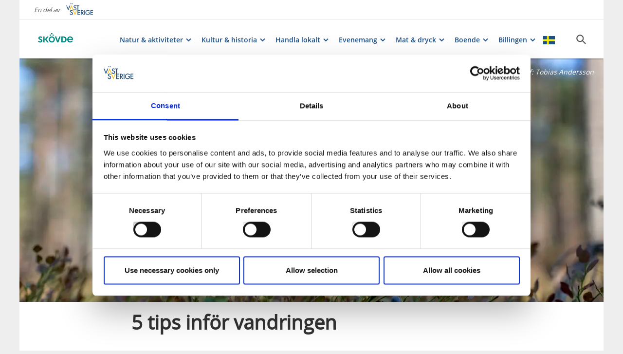

--- FILE ---
content_type: text/html; charset=utf-8
request_url: https://www.vastsverige.com/skaraborg/vandraiskaraborg/artikel_tipsinforvandringen/?site=5428
body_size: 25358
content:


<!DOCTYPE html>

<html class="no-js" lang="sv" ng-app="mmb" ng-controller="AppController as page">

<head>
    <!-- serverns namn: Server 2.5 -->
    <meta charset="utf-8">
    <meta name="viewport" content="width=device-width, initial-scale=1.0">
        <meta name="description" content="Sk&#xF6;vdes officiella bes&#xF6;ksguide. Evenemang, hotell, restauranger, caf&#xE9;er, sev&#xE4;rdheter och shopping. V&#xE4;lkommen att l&#xE4;sa mer!">

    <!-- Anti-flicker snippet (recommended) -->

    <style>
        .async-hide {
            opacity: 0 !important
        }
    </style>

    <script>
        (function (a, s, y, n, c, h, i, d, e) {
            s.className += ' ' + y; h.start = 1 * new Date;

            h.end = i = function () { s.className = s.className.replace(RegExp(' ?' + y), '') };

            (a[n] = a[n] || []).hide = h; setTimeout(function () { i(); h.end = null }, c); h.timeout = c;

        })(window, document.documentElement, 'async-hide', 'dataLayer', 2000,

            { 'OPT-59MQ6JQ': true });</script>

            <link rel="alternate" hreflang="sv" href="https://www.vastsverige.com/skaraborg/vandraiskaraborg/artikel_tipsinforvandringen/?site=5428" />
    <meta name="google-site-verification" content="JwbmAE8WhtojFJssggCk2Qf7lHnbVUacGlWZBYPXQnE" />

        <meta name="p:domain_verify" content="c4d27b99a71175c945c1decfdc7b68af" />
    <meta name="facebook-domain-verification" content="xda1ulewjoogswjsdope2hkz5sb3ep" />

        <link rel="canonical" href="https://www.vastsverige.com/skaraborg/vandraiskaraborg/artikel_tipsinforvandringen/" />


    <title>5 tips inf&#xF6;r vandringen</title>

    
<link rel="icon" type="image/ivnd.microsoft.icon" href="/images/favicon.ico" />
<link rel="icon" type="image/x-icon" href="/images/favicon.ico" />
<link rel="shortcut icon" type="image/x-icon" href="/images/favicon.ico" />
<link rel="apple-touch-icon" sizes="180x180" href="/images/apple-touch-icon.png?v=1.3.1.0">
<link rel="icon" type="image/png" sizes="32x32" href="/images/favicon-32x32.png">
<link rel="icon" type="image/png" sizes="16x16" href="/images/favicon-16x16.png">
<link rel="manifest" href="/images/site.webmanifest?v=1.3.1.0">

    
    <meta property="og:url" content="https://www.vastsverige.com/skaraborg/vandraiskaraborg/artikel_tipsinforvandringen/" />
<meta property="og:locale" content="sv">

    <meta property="og:title" content="5 tips inf&#xF6;r vandringen">
    <meta property="og:description" content="Sk&#xF6;vdes officiella bes&#xF6;ksguide. Evenemang, hotell, restauranger, caf&#xE9;er, sev&#xE4;rdheter och shopping. V&#xE4;lkommen att l&#xE4;sa mer!">
    <meta property="og:image" content="https://www.vastsverige.com/globalassets/migratedresources/skovde/startsida-webb-20242.jpg?vgrform=1&amp;w=720&amp;h=525&amp;m=Crop&amp;f=webp&amp;q=75">

    

<script>var TRV = { Global: { settings: {} } };</script>
<link rel="stylesheet" type="text/css" href="/js/../css/app.0afd3025598004ecb6c8.css">

<link rel="stylesheet" type="text/css" href="/theme?id=7&mainPageId=5428&v=1.3.1.0" />



    
    <script>
        //for safari back button
        window.onpageshow = function (event) {
            if (event.persisted) {
                FAIzaSyC1P81F2vOgpMaRNuCb7WOFEZ94LB5tMOI
                window.location.reload()
            }
        };
    </script>
    
</head>

<body class="article-page mobile-view main-layout has-animation has-westsweden-bar " ng-class="{'has-search': page.activeSearch, 'has-navigation': page.activeNavigation, hasBooking: !mobileScale || page.showMobileBookingWidget, loaded: loaded, 'has-favourites-bar': favorite_businesses.length}" mmb-click-wave>

    <!--
        mp: M2B.Site.WebUI.Models.Pages.StartPage_DynamicProxy
        bp: 5428
    -->
    




    <!-- Google Tag Manager -->
    <noscript><iframe src="//www.googletagmanager.com/ns.html?id=GTM-PMDF7M" height="0"
        width="0" style="display:none;visibility:hidden"></iframe></noscript>
    <script>(function (w, d, s, l, i)
        {
            w[l] = w[l] || []; w[l].push({
                'gtm.start':
                    new Date().getTime(), event: 'gtm.js'
            }); var f = d.getElementsByTagName(s)[0],
                j = d.createElement(s), dl = l != 'dataLayer' ? '&l=' + l : ''; j.async = true; j.src =
                    '//www.googletagmanager.com/gtm.js?id=' + i + dl; f.parentNode.insertBefore(j, f);
        })(window, document, 'script', 'dataLayer', 'GTM-PMDF7M');</script>
    <!-- End Google Tag Manager -->
    <!-- start Omniconvert.com code -->

    <link rel="dns-prefetch" href="//app.omniconvert.com" />

    <script>window._mktz = window._mktz || [];</script>

    <script type="text/plain" data-cookieconsent="marketing" src="//cdn.omniconvert.com/js/d610292.js"></script>

    <!-- end Omniconvert.com code -->


    

    <input type="hidden" class="ng-hide" data-id="main-page-id"
           value="5428">
    <input type="hidden" class="ng-hide" data-id="hide-photograph"
           value="false">
    <input type="hidden" class="ng-hide" data-id="custom-font"
           value="sourcesans-font">

        <input type="hidden" class="ng-hide" data-id="current-page-id" value="5428">

        <input type="hidden" class="ng-hide" data-id="language" value="sv">

    <div data-d="content">
        <div class="wrapper-holder ng-cloak" ng-cloak ng-class="{'no-cookies': permanent.cookiesAlowed}">
            <div class="wrapper">
                <button class="accessibility" id="to-content">G&#xE5; till inneh&#xE5;ll</button>
                <div class="wrapper-container" mmb-page-width-constraint>

                    <noscript>
                        <div>Javascript m&#xE5;ste vara aktiverat f&#xF6;r att sidan ska kunna visas korrekt.</div>
                    </noscript>
                    <section class="top-header" id="top-header" mmb-page-width-constraint
                             ng-style="{top: tabletScale && !page.activeSearch ? '-' + page.searchHeight + 'px' : ''}"
                             mmb-scroll-hide="{className: 'header-up'}">
                        <div vue id="search-header" class="search-module-wrapper">
                            <SearchAutoCompleteComponent searchheretext="S&#xF6;k h&#xE4;r..."
                                                         buttonclosetitle="St&#xE4;ng"
                                                         :searchsettings="{&quot;EventContentRoot&quot;:{&quot;ID&quot;:2537,&quot;WorkID&quot;:0,&quot;ProviderName&quot;:null,&quot;GetPublishedOrLatest&quot;:false,&quot;IsExternalProvider&quot;:false,&quot;IsReadOnly&quot;:true},&quot;BusinessContentRoot&quot;:{&quot;ID&quot;:1,&quot;WorkID&quot;:0,&quot;ProviderName&quot;:null,&quot;GetPublishedOrLatest&quot;:false,&quot;IsExternalProvider&quot;:false,&quot;IsReadOnly&quot;:true},&quot;ContentRoot&quot;:{&quot;ID&quot;:5,&quot;WorkID&quot;:0,&quot;ProviderName&quot;:null,&quot;GetPublishedOrLatest&quot;:false,&quot;IsExternalProvider&quot;:false,&quot;IsReadOnly&quot;:true},&quot;OnlyWorldBusiness&quot;:true,&quot;Location&quot;:null,&quot;Group&quot;:null}">
                            </SearchAutoCompleteComponent>
                        </div>
                            <div id="westsweden-bar">
                                <div class="col-lg-12">
                                    <div>
                                        <span class="description">En del av</span>
                                        <a href="/"
                                           class="logo">
                                            <img src="/images/content/img-logo-sv.png"
                                                 alt="Gå till startsidan">
                                        </a>
                                    </div>
                                </div>
                            </div>

                        <header class="container-fluid white-module"
                                style="box-shadow: 0 3px 1px -1px rgba(0, 0, 0, 0.1);" id="headernew">

                            


    <a class="logo" href="/skovde/" >
        


            <img src="/globalassets/skovde/logga/logotype_green.jpg">

    </a>




                            <button id="mobile-main-menu" class="main-menu pull-right hidden-lg"
                                    title="Meny">
                                <img src="/images/menu-icon-yellow.svg" class="main-menu-icon" alt="Meny knapp" />
                            </button>
                            <div class="menu-wrapper">
                                


<nav class="main-navigation" id="main-navigation" >
    <ul class="row">
        

<li>

<div class="main-navigation__navitem" v-dropdown="{toggleChild:'.main-menu-item-children'}">
    <button class="dropdown has-children main-navigation__navlink">
        <span class="title">
            Natur &amp; aktiviteter
        </span>
        <span class="title--mobile">
            Natur &amp; aktiviteter
        </span>
    </button>
    <div class="dropdown-container" style="display: none;">
        <ul class="row main-menu-item-children">



<li class="col-lg-2 col-md-3 col-xs-6 menuitem--small">
    <a href="/billingen/vinter/">
        <div>

                <picture>
                    <source loading="lazy" media="(max-width: 768px)" srcset="/globalassets/migratedresources/.vastsverige-mediabank/billingen_11--photo-cred-alexander-arnholm.jpg?vgrform=1&amp;w=150&amp;h=100&amp;m=Crop&amp;f=webp&amp;q=75">
                    <img loading="lazy" src="/globalassets/migratedresources/.vastsverige-mediabank/billingen_11--photo-cred-alexander-arnholm.jpg?vgrform=1&amp;w=130&amp;h=100&amp;m=Crop&amp;f=webp&amp;q=75" alt="Skid&#xE5;kare p&#xE5; Billingen">
                </picture>
        </div>
        <div class="menuitem__link">
            <span>Skid&#xE5;kning</span>
        </div>
    </a>
    <li />


<li class="col-lg-2 col-md-3 col-xs-6 menuitem--small">
    <a href="/skovde/natur-och-uteliv-barmark/vandra-i-skovde/">
        <div>

                <picture>
                    <source loading="lazy" media="(max-width: 768px)" srcset="/globalassets/migratedresources/skovde/par-som-vandrar.jpg?vgrform=1&amp;w=150&amp;h=100&amp;m=Crop&amp;f=webp&amp;q=75">
                    <img loading="lazy" src="/globalassets/migratedresources/skovde/par-som-vandrar.jpg?vgrform=1&amp;w=130&amp;h=100&amp;m=Crop&amp;f=webp&amp;q=75" alt="Tv&#xE5; vandrare st&#xE5;r vid kanten av ett berg i en skogsgl&#xE4;nta och njuter av utsikten. ">
                </picture>
        </div>
        <div class="menuitem__link">
            <span>Vandra</span>
        </div>
    </a>
    <li />


<li class="col-lg-2 col-md-3 col-xs-6 menuitem--small">
    <a href="/skovde/natur-och-uteliv-barmark/golfa-i-skovde/">
        <div>

                <picture>
                    <source loading="lazy" media="(max-width: 768px)" srcset="/globalassets/migratedresources/.vastsverige-mediabank/095_skovde_gk--photo-cred-jacob-sjoman.jpg?vgrform=1&amp;w=150&amp;h=100&amp;m=Crop&amp;f=webp&amp;q=75">
                    <img loading="lazy" src="/globalassets/migratedresources/.vastsverige-mediabank/095_skovde_gk--photo-cred-jacob-sjoman.jpg?vgrform=1&amp;w=130&amp;h=100&amp;m=Crop&amp;f=webp&amp;q=75" alt="Sk&#xF6;vde Golfbana">
                </picture>
        </div>
        <div class="menuitem__link">
            <span>Golfa</span>
        </div>
    </a>
    <li />


<li class="col-lg-2 col-md-3 col-xs-6 menuitem--small">
    <a href="/skovde/natur-och-uteliv-barmark/cykla-i-skovde/">
        <div>

                <picture>
                    <source loading="lazy" media="(max-width: 768px)" srcset="/globalassets/migratedresources/.vastsverige-mediabank/vastsverige---billingen-2022-27--photo-cred-daniel-breece.jpg?vgrform=1&amp;w=150&amp;h=100&amp;m=Crop&amp;f=webp&amp;q=75">
                    <img loading="lazy" src="/globalassets/migratedresources/.vastsverige-mediabank/vastsverige---billingen-2022-27--photo-cred-daniel-breece.jpg?vgrform=1&amp;w=130&amp;h=100&amp;m=Crop&amp;f=webp&amp;q=75" alt="Grupp av m&#xE4;nniskor som cyklar MTB p&#xE5; Billingen.">
                </picture>
        </div>
        <div class="menuitem__link">
            <span>Cykla</span>
        </div>
    </a>
    <li />


<li class="col-lg-2 col-md-3 col-xs-6 menuitem--small">
    <a href="/skovde/Barn-och-familj/">
        <div>

                <picture>
                    <source loading="lazy" media="(max-width: 768px)" srcset="/globalassets/migratedresources/skovde/arena-skovde/?vgrform=1&amp;w=150&amp;h=100&amp;m=Crop&amp;f=webp&amp;q=75">
                    <img loading="lazy" src="/globalassets/migratedresources/skovde/arena-skovde/?vgrform=1&amp;w=130&amp;h=100&amp;m=Crop&amp;f=webp&amp;q=75" alt="N&#xE5;gra barn som &#xE5;kt nerf&#xF6;r en vattenrutschkana och landat i en bass&#xE4;ng.">
                </picture>
        </div>
        <div class="menuitem__link">
            <span>Barn &amp; familj</span>
        </div>
    </a>
    <li />


<li class="col-lg-2 col-md-3 col-xs-6 menuitem--small">
    <a href="/skovde/11-masten-i-skovde/">
        <div>

                <picture>
                    <source loading="lazy" media="(max-width: 768px)" srcset="/globalassets/migratedresources/skovde/silverfallet_dsc1819.jpg?vgrform=1&amp;w=150&amp;h=100&amp;m=Crop&amp;f=webp&amp;q=75">
                    <img loading="lazy" src="/globalassets/migratedresources/skovde/silverfallet_dsc1819.jpg?vgrform=1&amp;w=130&amp;h=100&amp;m=Crop&amp;f=webp&amp;q=75" alt="Ett stort vattenfall omgivet av gr&#xF6;n l&#xF6;vskog. ">
                </picture>
        </div>
        <div class="menuitem__link">
            <span>11 m&#xE5;sten i Sk&#xF6;vde</span>
        </div>
    </a>
    <li />


<li class="col-lg-2 col-md-3 col-xs-6 menuitem--small">
    <a href="/skovde/natur-och-uteliv-barmark/artikelvallebygden/">
        <div>

                <picture>
                    <source loading="lazy" media="(max-width: 768px)" srcset="/globalassets/migratedresources/.vastsverige-mediabank/vallebygd-outdoor--photo-cred-roger-borgelid3/?vgrform=1&amp;w=150&amp;h=100&amp;m=Crop&amp;f=webp&amp;q=75">
                    <img loading="lazy" src="/globalassets/migratedresources/.vastsverige-mediabank/vallebygd-outdoor--photo-cred-roger-borgelid3/?vgrform=1&amp;w=130&amp;h=100&amp;m=Crop&amp;f=webp&amp;q=75" alt="Par vandrar mellan blommande hagar">
                </picture>
        </div>
        <div class="menuitem__link">
            <span>Vallebygden</span>
        </div>
    </a>
    <li />


<li class="col-lg-2 col-md-3 col-xs-6 menuitem--small">
    <a href="/skovde/gruppaktiviteter/">
        <div>

                <picture>
                    <source loading="lazy" media="(max-width: 768px)" srcset="/globalassets/migratedresources/.vastsverige-mediabank/upzone_0125--photo-cred-jonas-ingman.jpg?vgrform=1&amp;w=150&amp;h=100&amp;m=Crop&amp;f=webp&amp;q=75">
                    <img loading="lazy" src="/globalassets/migratedresources/.vastsverige-mediabank/upzone_0125--photo-cred-jonas-ingman.jpg?vgrform=1&amp;w=130&amp;h=100&amp;m=Crop&amp;f=webp&amp;q=75" alt="Aktiviteter p&#xE5; h&#xF6;g h&#xF6;jd.">
                </picture>
        </div>
        <div class="menuitem__link">
            <span>Gruppaktiviteter</span>
        </div>
    </a>
    <li />


<li class="col-lg-2 col-md-3 col-xs-6 menuitem--small">
    <a href="/skovde/natur-och-uteliv-vinter/">
        <div>

                <picture>
                    <source loading="lazy" media="(max-width: 768px)" srcset="/globalassets/migratedresources/skovde/silverfallet-vinter2017---foto-marten-bergkvist-4.jpg?vgrform=1&amp;w=150&amp;h=100&amp;m=Crop&amp;f=webp&amp;q=75">
                    <img loading="lazy" src="/globalassets/migratedresources/skovde/silverfallet-vinter2017---foto-marten-bergkvist-4.jpg?vgrform=1&amp;w=130&amp;h=100&amp;m=Crop&amp;f=webp&amp;q=75" alt="En person st&#xE5;r framf&#xF6;r Silverfallet, det &#xE4;r vintertid och fallet har frusit. ">
                </picture>
        </div>
        <div class="menuitem__link">
            <span>Vinterstaden Sk&#xF6;vde</span>
        </div>
    </a>
    <li />


<li class="col-lg-2 col-md-3 col-xs-6 menuitem--small">
    <a href="/skovde/natur-och-uteliv-barmark/">
        <div>

                <picture>
                    <source loading="lazy" media="(max-width: 768px)" srcset="/globalassets/migratedresources/skovde/rydsgrottorskovde.jpg?vgrform=1&amp;w=150&amp;h=100&amp;m=Crop&amp;f=webp&amp;q=75">
                    <img loading="lazy" src="/globalassets/migratedresources/skovde/rydsgrottorskovde.jpg?vgrform=1&amp;w=130&amp;h=100&amp;m=Crop&amp;f=webp&amp;q=75" alt="Ung kvinna st&#xE5;r vid kanten av de stora diabaspelarna vid Ryds grottor och njuter av den bl&#xE5;a himmelen och den vackra utsikten. ">
                </picture>
        </div>
        <div class="menuitem__link">
            <span>Alla naturupplevelser</span>
        </div>
    </a>
    <li />        </ul>
    </div>
</div></li><li>

<div class="main-navigation__navitem" v-dropdown="{toggleChild:'.main-menu-item-children'}">
    <button class="dropdown has-children main-navigation__navlink">
        <span class="title">
            Kultur &amp; historia
        </span>
        <span class="title--mobile">
            Kultur &amp; historia
        </span>
    </button>
    <div class="dropdown-container" style="display: none;">
        <ul class="row main-menu-item-children">



<li class="col-lg-2 col-md-3 col-xs-6 menuitem--small">
    <a href="/skovde/kultur-och-historia/konsthallar-och-gallerier/">
        <div>

                <picture>
                    <source loading="lazy" media="(max-width: 768px)" srcset="/globalassets/migratedresources/skovde/silverfallet-karlsfors-088.jpg?vgrform=1&amp;w=150&amp;h=100&amp;m=Crop&amp;f=webp&amp;q=75">
                    <img loading="lazy" src="/globalassets/migratedresources/skovde/silverfallet-karlsfors-088.jpg?vgrform=1&amp;w=130&amp;h=100&amp;m=Crop&amp;f=webp&amp;q=75" alt="En kvinna i blont l&#xE5;ngt h&#xE5;r och m&#xF6;nstrad l&#xE5;ngkl&#xE4;nning st&#xE5;r och beundrar konst i en konsthall">
                </picture>
        </div>
        <div class="menuitem__link">
            <span>Konsthallar &amp; gallerier</span>
        </div>
    </a>
    <li />


<li class="col-lg-2 col-md-3 col-xs-6 menuitem--small">
    <a href="/skovde/produkter/skovde-kulturhus/">
        <div>

                <picture>
                    <source loading="lazy" media="(max-width: 768px)" srcset="/globalassets/migratedresources/skovde/kulturhuset_i0a4649.jpg?vgrform=1&amp;w=150&amp;h=100&amp;m=Crop&amp;f=webp&amp;q=75">
                    <img loading="lazy" src="/globalassets/migratedresources/skovde/kulturhuset_i0a4649.jpg?vgrform=1&amp;w=130&amp;h=100&amp;m=Crop&amp;f=webp&amp;q=75" alt="Sk&#xF6;vde Kulturhus">
                </picture>
        </div>
        <div class="menuitem__link">
            <span>Sk&#xF6;vde Kulturhus</span>
        </div>
    </a>
    <li />


<li class="col-lg-2 col-md-3 col-xs-6 menuitem--small">
    <a href="/skovde/kultur-och-historia/museum/?site=5428">
        <div>

                <picture>
                    <source loading="lazy" media="(max-width: 768px)" srcset="/globalassets/migratedresources/skovde/js15foto-skovde-kommun.jpg?vgrform=1&amp;w=150&amp;h=100&amp;m=Crop&amp;f=webp&amp;q=75">
                    <img loading="lazy" src="/globalassets/migratedresources/skovde/js15foto-skovde-kommun.jpg?vgrform=1&amp;w=130&amp;h=100&amp;m=Crop&amp;f=webp&amp;q=75" alt="M&#xE4;ngder av antika prylar i en hylla p&#xE5; stadsmuseet.">
                </picture>
        </div>
        <div class="menuitem__link">
            <span>Museum</span>
        </div>
    </a>
    <li />


<li class="col-lg-2 col-md-3 col-xs-6 menuitem--small">
    <a href="/skovde/tidan/">
        <div>

                <picture>
                    <source loading="lazy" media="(max-width: 768px)" srcset="/globalassets/migratedresources/hornborgasjon/vaholms-brohus-2016_foto-marten-bergkvist-7.jpg?vgrform=1&amp;w=150&amp;h=100&amp;m=Crop&amp;f=webp&amp;q=75">
                    <img loading="lazy" src="/globalassets/migratedresources/hornborgasjon/vaholms-brohus-2016_foto-marten-bergkvist-7.jpg?vgrform=1&amp;w=130&amp;h=100&amp;m=Crop&amp;f=webp&amp;q=75" alt="En l&#xE5;ngsmal bro som &#xE4;r inbyggd i falur&#xF6;tt tr&#xE4; och har ett gr&#xE5;tt tak g&#xE5;r &#xF6;ver ett stilla vattendrag. Bron speglas av i vattnet.">
                </picture>
        </div>
        <div class="menuitem__link">
            <span>Tidanbygden</span>
        </div>
    </a>
    <li />


<li class="col-lg-2 col-md-3 col-xs-6 menuitem--small">
    <a href="/skovde/natur-och-uteliv-barmark/kulturcykling/">
        <div>

                <picture>
                    <source loading="lazy" media="(max-width: 768px)" srcset="/globalassets/migratedresources/skovde/kulturcykling.jpg?vgrform=1&amp;w=150&amp;h=100&amp;m=Crop&amp;f=webp&amp;q=75">
                    <img loading="lazy" src="/globalassets/migratedresources/skovde/kulturcykling.jpg?vgrform=1&amp;w=130&amp;h=100&amp;m=Crop&amp;f=webp&amp;q=75" alt="Tre m&#xE4;n cyklar l&#xE4;ngs en banvall omgivna av h&#xF6;stf&#xE4;rgade blad. ">
                </picture>
        </div>
        <div class="menuitem__link">
            <span>Kulturcykling</span>
        </div>
    </a>
    <li />


<li class="col-lg-2 col-md-3 col-xs-6 menuitem--small">
    <a href="/skovde/kultur-och-historia/kulturvag-skaraborg/">
        <div>

                <picture>
                    <source loading="lazy" media="(max-width: 768px)" srcset="/globalassets/migratedresources/skovde/160825-vallevagen-01.jpg?vgrform=1&amp;w=150&amp;h=100&amp;m=Crop&amp;f=webp&amp;q=75">
                    <img loading="lazy" src="/globalassets/migratedresources/skovde/160825-vallevagen-01.jpg?vgrform=1&amp;w=130&amp;h=100&amp;m=Crop&amp;f=webp&amp;q=75" alt="Fyra personer kommer &#xE5;kandes p&#xE5; tre vespor genom ett gr&#xF6;nskande landskap med bl&#xE5; himmel och en kohage med betande kor intill v&#xE4;gen.  ">
                </picture>
        </div>
        <div class="menuitem__link">
            <span>Kulturv&#xE4;gen Skaraborg</span>
        </div>
    </a>
    <li />


<li class="col-lg-2 col-md-3 col-xs-6 menuitem--small">
    <a href="/skovde/kultur-och-historia/">
        <div>

                <picture>
                    <source loading="lazy" media="(max-width: 768px)" srcset="/globalassets/migratedresources/skovde/cykla-vid-vaholms-brohus.jpg?vgrform=1&amp;w=150&amp;h=100&amp;m=Crop&amp;f=webp&amp;q=75">
                    <img loading="lazy" src="/globalassets/migratedresources/skovde/cykla-vid-vaholms-brohus.jpg?vgrform=1&amp;w=130&amp;h=100&amp;m=Crop&amp;f=webp&amp;q=75" alt="En man och en kvinna cyklar p&#xE5; en grusv&#xE4;g vid det unika l&#xE5;nga brohuset, Vaholms brohus.">
                </picture>
        </div>
        <div class="menuitem__link">
            <span>Allt inom kultur &amp; historia</span>
        </div>
    </a>
    <li />        </ul>
    </div>
</div></li><li>

<div class="main-navigation__navitem" v-dropdown="{toggleChild:'.main-menu-item-children'}">
    <button class="dropdown has-children main-navigation__navlink">
        <span class="title">
            Handla lokalt
        </span>
        <span class="title--mobile">
            Handla lokalt
        </span>
    </button>
    <div class="dropdown-container" style="display: none;">
        <ul class="row main-menu-item-children">



<li class="col-lg-2 col-md-3 col-xs-6 menuitem--small">
    <a href="/skovde/pa-stan/">
        <div>

                <picture>
                    <source loading="lazy" media="(max-width: 768px)" srcset="/globalassets/migratedresources/skovde/220604-scw-64.jpg?vgrform=1&amp;w=150&amp;h=100&amp;m=Crop&amp;f=webp&amp;q=75">
                    <img loading="lazy" src="/globalassets/migratedresources/skovde/220604-scw-64.jpg?vgrform=1&amp;w=130&amp;h=100&amp;m=Crop&amp;f=webp&amp;q=75" alt="En flygbild p&#xE5; Hertig Johans torg i Sk&#xF6;vde med m&#xE5;nga m&#xE4;nniskor i r&#xF6;relse. Runt torget syns byggnader.">
                </picture>
        </div>
        <div class="menuitem__link">
            <span>P&#xE5; stan</span>
        </div>
    </a>
    <li />


<li class="col-lg-2 col-md-3 col-xs-6 menuitem--small">
    <a href="/skovde/secondhand-loppis-vintage-och-antikt/">
        <div>

                <picture>
                    <source loading="lazy" media="(max-width: 768px)" srcset="/globalassets/migratedresources/skovde/_dsc5096.jpg?vgrform=1&amp;w=150&amp;h=100&amp;m=Crop&amp;f=webp&amp;q=75">
                    <img loading="lazy" src="/globalassets/migratedresources/skovde/_dsc5096.jpg?vgrform=1&amp;w=130&amp;h=100&amp;m=Crop&amp;f=webp&amp;q=75" alt="Loppisfynd">
                </picture>
        </div>
        <div class="menuitem__link">
            <span>Secondhand och loppis</span>
        </div>
    </a>
    <li />


<li class="col-lg-2 col-md-3 col-xs-6 menuitem--small">
    <a href="/skovde/gardsbutiker-i-skovde/?site=5428">
        <div>

                <picture>
                    <source loading="lazy" media="(max-width: 768px)" srcset="/globalassets/migratedresources/skovde/sjalvplock-85.jpg?vgrform=1&amp;w=150&amp;h=100&amp;m=Crop&amp;f=webp&amp;q=75">
                    <img loading="lazy" src="/globalassets/migratedresources/skovde/sjalvplock-85.jpg?vgrform=1&amp;w=130&amp;h=100&amp;m=Crop&amp;f=webp&amp;q=75" alt="N&#xE5;gon plockar &#xE4;gg inne i en g&#xE5;rdsbutik.">
                </picture>
        </div>
        <div class="menuitem__link">
            <span>G&#xE5;rdsbutiker</span>
        </div>
    </a>
    <li />


<li class="col-lg-2 col-md-3 col-xs-6 menuitem--small">
    <a href="/skovde/pa-stan/shopping-i-skovde/?site=5428">
        <div>

                <picture>
                    <source loading="lazy" media="(max-width: 768px)" srcset="/globalassets/migratedresources/skovde/silverfallet-karlsfors-0872.jpg?vgrform=1&amp;w=150&amp;h=100&amp;m=Crop&amp;f=webp&amp;q=75">
                    <img loading="lazy" src="/globalassets/migratedresources/skovde/silverfallet-karlsfors-0872.jpg?vgrform=1&amp;w=130&amp;h=100&amp;m=Crop&amp;f=webp&amp;q=75" alt="En kvinna och en man st&#xE5;r och kikar p&#xE5; inredningsdetaljer i en inredningsbutik. ">
                </picture>
        </div>
        <div class="menuitem__link">
            <span>Shoppingomr&#xE5;den</span>
        </div>
    </a>
    <li />        </ul>
    </div>
</div></li><li>

<div class="main-navigation__navitem" v-dropdown="{toggleChild:'.main-menu-item-children'}">
    <button class="dropdown has-children main-navigation__navlink">
        <span class="title">
            Evenemang
        </span>
        <span class="title--mobile">
            Evenemang
        </span>
    </button>
    <div class="dropdown-container" style="display: none;">
        <ul class="row main-menu-item-children">



<li class="col-lg-2 col-md-3 col-xs-6 menuitem--small">
    <a href="/skovde/evenemang/">
        <div>

                <picture>
                    <source loading="lazy" media="(max-width: 768px)" srcset="/globalassets/migratedresources/skovde/publikhav-konsert/?vgrform=1&amp;w=150&amp;h=100&amp;m=Crop&amp;f=webp&amp;q=75">
                    <img loading="lazy" src="/globalassets/migratedresources/skovde/publikhav-konsert/?vgrform=1&amp;w=130&amp;h=100&amp;m=Crop&amp;f=webp&amp;q=75" alt="Ett publikhav">
                </picture>
        </div>
        <div class="menuitem__link">
            <span>Evenemangs- kalender</span>
        </div>
    </a>
    <li />


<li class="col-lg-2 col-md-3 col-xs-6 menuitem--small">
    <a href="/skovde/lopp-i-skovde/">
        <div>

                <picture>
                    <source loading="lazy" media="(max-width: 768px)" srcset="/globalassets/migratedresources/billingen/billingens-langlopp-2019-liggande-liten.jpg?vgrform=1&amp;w=150&amp;h=100&amp;m=Crop&amp;f=webp&amp;q=75">
                    <img loading="lazy" src="/globalassets/migratedresources/billingen/billingens-langlopp-2019-liggande-liten.jpg?vgrform=1&amp;w=130&amp;h=100&amp;m=Crop&amp;f=webp&amp;q=75" alt="Skid&#xE5;kare med nummerlappar i ett vinterlandskap">
                </picture>
        </div>
        <div class="menuitem__link">
            <span>&#xC5;rliga lopp</span>
        </div>
    </a>
    <li />


<li class="col-lg-2 col-md-3 col-xs-6 menuitem--small">
    <a href="/skovde/nextskovde/evenemang--moten/">
        <div>

                <picture>
                    <source loading="lazy" media="(max-width: 768px)" srcset="/globalassets/migratedresources/skovde/radhuset-skovde.jpg?vgrform=1&amp;w=150&amp;h=100&amp;m=Crop&amp;f=webp&amp;q=75">
                    <img loading="lazy" src="/globalassets/migratedresources/skovde/radhuset-skovde.jpg?vgrform=1&amp;w=130&amp;h=100&amp;m=Crop&amp;f=webp&amp;q=75" alt="I f&#xF6;rgrunden syns lila pens&#xE9;er som str&#xE5;lar mot solen. I backgrunden syns Sk&#xF6;vdes gamla r&#xE5;dhus. ">
                </picture>
        </div>
        <div class="menuitem__link">
            <span>Arrangera evenemang i Sk&#xF6;vde</span>
        </div>
    </a>
    <li />


<li class="col-lg-2 col-md-3 col-xs-6 menuitem--small">
    <a href="/skovde/evenemangsarrangor/?vgrform=1">
        <div>

                <picture>
                    <source loading="lazy" media="(max-width: 768px)" srcset="/globalassets/migratedresources/skovde/konsert-gyllene-tider.jpg?vgrform=1&amp;w=150&amp;h=100&amp;m=Crop&amp;f=webp&amp;q=75">
                    <img loading="lazy" src="/globalassets/migratedresources/skovde/konsert-gyllene-tider.jpg?vgrform=1&amp;w=130&amp;h=100&amp;m=Crop&amp;f=webp&amp;q=75" alt="En kvinnlig &#xE5;sk&#xE5;dare p&#xE5; en konsert str&#xE4;cker upp sina armar i luften och bildar ett hj&#xE4;rta med sina h&#xE4;nder.">
                </picture>
        </div>
        <div class="menuitem__link">
            <span>L&#xE4;gg upp ditt evenemang i kalendern</span>
        </div>
    </a>
    <li />        </ul>
    </div>
</div></li><li>

<div class="main-navigation__navitem" v-dropdown="{toggleChild:'.main-menu-item-children'}">
    <button class="dropdown has-children main-navigation__navlink">
        <span class="title">
            Mat &amp; dryck
        </span>
        <span class="title--mobile">
            Mat &amp; dryck
        </span>
    </button>
    <div class="dropdown-container" style="display: none;">
        <ul class="row main-menu-item-children">



<li class="col-lg-2 col-md-3 col-xs-6 menuitem--small">
    <a href="/skovde/matochdryck/">
        <div>

                <picture>
                    <source loading="lazy" media="(max-width: 768px)" srcset="/globalassets/migratedresources/skovde/restaurang-billingehus-skovde-9165.jpg?vgrform=1&amp;w=150&amp;h=100&amp;m=Crop&amp;f=webp&amp;q=75">
                    <img loading="lazy" src="/globalassets/migratedresources/skovde/restaurang-billingehus-skovde-9165.jpg?vgrform=1&amp;w=130&amp;h=100&amp;m=Crop&amp;f=webp&amp;q=75" alt="En tallrik med mat tagen rak ovanifr&#xE5;n">
                </picture>
        </div>
        <div class="menuitem__link">
            <span>Allt inom mat &amp; dryck</span>
        </div>
    </a>
    <li />


<li class="col-lg-2 col-md-3 col-xs-6 menuitem--small">
    <a href="/skovde/matochdryck/restauranger-stan/">
        <div>

                <picture>
                    <source loading="lazy" media="(max-width: 768px)" srcset="/globalassets/migratedresources/skovde/restaurang-mamma-mia-skovde/?vgrform=1&amp;w=150&amp;h=100&amp;m=Crop&amp;f=webp&amp;q=75">
                    <img loading="lazy" src="/globalassets/migratedresources/skovde/restaurang-mamma-mia-skovde/?vgrform=1&amp;w=130&amp;h=100&amp;m=Crop&amp;f=webp&amp;q=75" alt="En man och en kvinna sitter p&#xE5; restaurang och ler mot varandra.">
                </picture>
        </div>
        <div class="menuitem__link">
            <span>Restauranger p&#xE5; stan</span>
        </div>
    </a>
    <li />


<li class="col-lg-2 col-md-3 col-xs-6 menuitem--small">
    <a href="/skovde/matochdryck/cafeer-centrum/">
        <div>

                <picture>
                    <source loading="lazy" media="(max-width: 768px)" srcset="/globalassets/migratedresources/.vastsverige-mediabank/cafe-pa-klostret_m3a9474--photo-cred-elin-kero.jpg?vgrform=1&amp;w=150&amp;h=100&amp;m=Crop&amp;f=webp&amp;q=75">
                    <img loading="lazy" src="/globalassets/migratedresources/.vastsverige-mediabank/cafe-pa-klostret_m3a9474--photo-cred-elin-kero.jpg?vgrform=1&amp;w=130&amp;h=100&amp;m=Crop&amp;f=webp&amp;q=75" alt="Br&#xF6;d och bullar p&#xE5; ett kaf&#xE9;.">
                </picture>
        </div>
        <div class="menuitem__link">
            <span>Caf&#xE9;er p&#xE5; stan</span>
        </div>
    </a>
    <li />


<li class="col-lg-2 col-md-3 col-xs-6 menuitem--small">
    <a href="/skovde/matochdryck/cafeer-utanfor-stan/">
        <div>

                <picture>
                    <source loading="lazy" media="(max-width: 768px)" srcset="/globalassets/migratedresources/skovde/silverfallet-karlsfors-102.jpg?vgrform=1&amp;w=150&amp;h=100&amp;m=Crop&amp;f=webp&amp;q=75">
                    <img loading="lazy" src="/globalassets/migratedresources/skovde/silverfallet-karlsfors-102.jpg?vgrform=1&amp;w=130&amp;h=100&amp;m=Crop&amp;f=webp&amp;q=75" alt="Tv&#xE5; kvinnor och en man sitter och fikar i mysig milj&#xF6;. ">
                </picture>
        </div>
        <div class="menuitem__link">
            <span>Caf&#xE9;er utanf&#xF6;r stan</span>
        </div>
    </a>
    <li />


<li class="col-lg-2 col-md-3 col-xs-6 menuitem--small">
    <a href="/skovde/matochdryck/barer-uteliv/">
        <div>

                <picture>
                    <source loading="lazy" media="(max-width: 768px)" srcset="/globalassets/migratedresources/skovde/150829-155951-8752.jpg?vgrform=1&amp;w=150&amp;h=100&amp;m=Crop&amp;f=webp&amp;q=75">
                    <img loading="lazy" src="/globalassets/migratedresources/skovde/150829-155951-8752.jpg?vgrform=1&amp;w=130&amp;h=100&amp;m=Crop&amp;f=webp&amp;q=75">
                </picture>
        </div>
        <div class="menuitem__link">
            <span>Barer &amp; pubar</span>
        </div>
    </a>
    <li />


<li class="col-lg-2 col-md-3 col-xs-6 menuitem--small">
    <a href="/skovde/matochdryck/restauranger-familj/">
        <div>

                <picture>
                    <source loading="lazy" media="(max-width: 768px)" srcset="/globalassets/migratedresources/skovde/barn-pa-restaurang-orient-palace/?vgrform=1&amp;w=150&amp;h=100&amp;m=Crop&amp;f=webp&amp;q=75">
                    <img loading="lazy" src="/globalassets/migratedresources/skovde/barn-pa-restaurang-orient-palace/?vgrform=1&amp;w=130&amp;h=100&amp;m=Crop&amp;f=webp&amp;q=75" alt="Tv&#xE5; barn, en kille och en tjej, sitter p&#xE5; restaurang med tv&#xE5; festliga efterr&#xE4;tter framf&#xF6;r sig. ">
                </picture>
        </div>
        <div class="menuitem__link">
            <span>Familjev&#xE4;nliga hak</span>
        </div>
    </a>
    <li />


<li class="col-lg-2 col-md-3 col-xs-6 menuitem--small">
    <a href="/skovde/kultur-och-historia/mat--fika-i-historisk-miljo/?site=5428">
        <div>

                <picture>
                    <source loading="lazy" media="(max-width: 768px)" srcset="/globalassets/migratedresources/skovde/restaurang-knistad-herrgard-2/?vgrform=1&amp;w=150&amp;h=100&amp;m=Crop&amp;f=webp&amp;q=75">
                    <img loading="lazy" src="/globalassets/migratedresources/skovde/restaurang-knistad-herrgard-2/?vgrform=1&amp;w=130&amp;h=100&amp;m=Crop&amp;f=webp&amp;q=75" alt="Ett bord med levande ljus, blommor och kvinnor som &#xE4;ter mat. ">
                </picture>
        </div>
        <div class="menuitem__link">
            <span>Mat &amp; fika i historisk milj&#xF6;</span>
        </div>
    </a>
    <li />        </ul>
    </div>
</div></li><li>

<div class="main-navigation__navitem" v-dropdown="{toggleChild:'.main-menu-item-children'}">
    <button class="dropdown has-children main-navigation__navlink">
        <span class="title">
            Boende
        </span>
        <span class="title--mobile">
            Boende
        </span>
    </button>
    <div class="dropdown-container" style="display: none;">
        <ul class="row main-menu-item-children">



<li class="col-lg-2 col-md-3 col-xs-6 menuitem--small">
    <a href="/skovde/boendeiskovde/">
        <div>

                <picture>
                    <source loading="lazy" media="(max-width: 768px)" srcset="/globalassets/migratedresources/skovde/familj-barn-spa-billingehus-hotell-9559.jpg?vgrform=1&amp;w=150&amp;h=100&amp;m=Crop&amp;f=webp&amp;q=75">
                    <img loading="lazy" src="/globalassets/migratedresources/skovde/familj-barn-spa-billingehus-hotell-9559.jpg?vgrform=1&amp;w=130&amp;h=100&amp;m=Crop&amp;f=webp&amp;q=75" alt="Tv&#xE5; barn i badrockar vid f&#xF6;nster och tittar ut &#xF6;ver utsikten. ">
                </picture>
        </div>
        <div class="menuitem__link">
            <span>Allt boende</span>
        </div>
    </a>
    <li />


<li class="col-lg-2 col-md-3 col-xs-6 menuitem--small">
    <a href="/skovde/boendeiskovde/stallplatser/">
        <div>

                <picture>
                    <source loading="lazy" media="(max-width: 768px)" srcset="/globalassets/migratedresources/skovde/stallplats-skovde.cr2?vgrform=1&amp;w=150&amp;h=100&amp;m=Crop&amp;f=webp&amp;q=75">
                    <img loading="lazy" src="/globalassets/migratedresources/skovde/stallplats-skovde.cr2?vgrform=1&amp;w=130&amp;h=100&amp;m=Crop&amp;f=webp&amp;q=75" alt="En vit husbil st&#xE5;r p&#xE5; en gr&#xE4;smatta.">
                </picture>
        </div>
        <div class="menuitem__link">
            <span>St&#xE4;llplatser</span>
        </div>
    </a>
    <li />


<li class="col-lg-2 col-md-3 col-xs-6 menuitem--small">
    <a href="/skovde/boendeiskovde/hotell--pensionat/">
        <div>

                <picture>
                    <source loading="lazy" media="(max-width: 768px)" srcset="/globalassets/migratedresources/skovde/hotell-billingehus/?vgrform=1&amp;w=150&amp;h=100&amp;m=Crop&amp;f=webp&amp;q=75">
                    <img loading="lazy" src="/globalassets/migratedresources/skovde/hotell-billingehus/?vgrform=1&amp;w=130&amp;h=100&amp;m=Crop&amp;f=webp&amp;q=75" alt="En person ligger i en s&#xE4;ng p&#xE5; ett hotellrum och l&#xE4;ser en tidning.">
                </picture>
        </div>
        <div class="menuitem__link">
            <span>Hotell &amp; pensionat</span>
        </div>
    </a>
    <li />


<li class="col-lg-2 col-md-3 col-xs-6 menuitem--small">
    <a href="/skovde/boendeiskovde/camping-stugor-och-lagenheter/">
        <div>

                <picture>
                    <source loading="lazy" media="(max-width: 768px)" srcset="/globalassets/migratedresources/.vastsverige-mediabank/billingencampingstugby_01a4105--photo-cred-andre-nordblom.jpg?vgrform=1&amp;w=150&amp;h=100&amp;m=Crop&amp;f=webp&amp;q=75">
                    <img loading="lazy" src="/globalassets/migratedresources/.vastsverige-mediabank/billingencampingstugby_01a4105--photo-cred-andre-nordblom.jpg?vgrform=1&amp;w=130&amp;h=100&amp;m=Crop&amp;f=webp&amp;q=75" alt="Billingens Stugby &amp; Camping">
                </picture>
        </div>
        <div class="menuitem__link">
            <span>Camping, stugor och l&#xE4;genheter</span>
        </div>
    </a>
    <li />


<li class="col-lg-2 col-md-3 col-xs-6 menuitem--small">
    <a href="/skovde/boendeiskovde/vandrarhem-och-bed--breakfast/">
        <div>

                <picture>
                    <source loading="lazy" media="(max-width: 768px)" srcset="/globalassets/migratedresources/skovde/skovdevandrarhem2019.jpg?vgrform=1&amp;w=150&amp;h=100&amp;m=Crop&amp;f=webp&amp;q=75">
                    <img loading="lazy" src="/globalassets/migratedresources/skovde/skovdevandrarhem2019.jpg?vgrform=1&amp;w=130&amp;h=100&amp;m=Crop&amp;f=webp&amp;q=75" alt="Sk&#xF6;vde Vandrarhem som ligger i en gul sekelskiftesvilla med vit snickargl&#xE4;dje.">
                </picture>
        </div>
        <div class="menuitem__link">
            <span>Vandrarhem, Bed and breakfast</span>
        </div>
    </a>
    <li />


<li class="col-lg-2 col-md-3 col-xs-6 menuitem--small">
    <a href="/skovde/boendeiskovde/bo-i-historisk-miljo/">
        <div>

                <picture>
                    <source loading="lazy" media="(max-width: 768px)" srcset="/globalassets/migratedresources/skovde/inredning1.jpg?vgrform=1&amp;w=150&amp;h=100&amp;m=Crop&amp;f=webp&amp;q=75">
                    <img loading="lazy" src="/globalassets/migratedresources/skovde/inredning1.jpg?vgrform=1&amp;w=130&amp;h=100&amp;m=Crop&amp;f=webp&amp;q=75">
                </picture>
        </div>
        <div class="menuitem__link">
            <span>Bo i historisk milj&#xF6;</span>
        </div>
    </a>
    <li />


<li class="col-lg-2 col-md-3 col-xs-6 menuitem--small">
    <a href="/skovde/boendeiskovde/hundvanliga-boenden/">
        <div>

                <picture>
                    <source loading="lazy" media="(max-width: 768px)" srcset="/globalassets/migratedresources/.vastsverige-mediabank/hund-pa-hotellsang-1--photo-cred-marcus-helmer-gustafsson.jpg?vgrform=1&amp;w=150&amp;h=100&amp;m=Crop&amp;f=webp&amp;q=75">
                    <img loading="lazy" src="/globalassets/migratedresources/.vastsverige-mediabank/hund-pa-hotellsang-1--photo-cred-marcus-helmer-gustafsson.jpg?vgrform=1&amp;w=130&amp;h=100&amp;m=Crop&amp;f=webp&amp;q=75" alt="Hund i V&#xE4;stsverige">
                </picture>
        </div>
        <div class="menuitem__link">
            <span>Hundv&#xE4;nliga boende</span>
        </div>
    </a>
    <li />        </ul>
    </div>
</div></li><li>

<div class="main-navigation__navitem" v-dropdown="{toggleChild:'.main-menu-item-children'}">
    <button class="dropdown has-children main-navigation__navlink">
        <span class="title">
            Billingen
        </span>
        <span class="title--mobile">
            Billingen
        </span>
    </button>
    <div class="dropdown-container" style="display: none;">
        <ul class="row main-menu-item-children">



<li class="col-lg-2 col-md-3 col-xs-6 menuitem--small">
    <a href="/billingen/">
        <div>

                <picture>
                    <source loading="lazy" media="(max-width: 768px)" srcset="/globalassets/migratedresources/billingen/billingen-dronarbild-vinterkvall-tobiasandersson.jpg?vgrform=1&amp;w=150&amp;h=100&amp;m=Crop&amp;f=webp&amp;q=75">
                    <img loading="lazy" src="/globalassets/migratedresources/billingen/billingen-dronarbild-vinterkvall-tobiasandersson.jpg?vgrform=1&amp;w=130&amp;h=100&amp;m=Crop&amp;f=webp&amp;q=75" alt="Dr&#xF6;narbild &#xF6;ver Billingen Sk&#xF6;vde en vinterkv&#xE4;ll. Du kan se de upplysta skidsp&#xE5;ren, isbanan, hotellet, camping och i f&#xF6;rgrunden slalombacken.">
                </picture>
        </div>
        <div class="menuitem__link">
            <span>Allt om Billingen</span>
        </div>
    </a>
    <li />


<li class="col-lg-2 col-md-3 col-xs-6 menuitem--small">
    <a href="/billingen/portalsida_barnens-billingen/">
        <div>

                <picture>
                    <source loading="lazy" media="(max-width: 768px)" srcset="/globalassets/migratedresources/skovde/_i0a7012_billingen-skovde_tobias-andersson.jpg?vgrform=1&amp;w=150&amp;h=100&amp;m=Crop&amp;f=webp&amp;q=75">
                    <img loading="lazy" src="/globalassets/migratedresources/skovde/_i0a7012_billingen-skovde_tobias-andersson.jpg?vgrform=1&amp;w=130&amp;h=100&amp;m=Crop&amp;f=webp&amp;q=75" alt="Familj som grillar i vinterlandskapet p&#xE5; Billingen.Tv&#xE5; flickor &#xE4;ter korv och skrattar.">
                </picture>
        </div>
        <div class="menuitem__link">
            <span>Barnens Billingen</span>
        </div>
    </a>
    <li />


<li class="col-lg-2 col-md-3 col-xs-6 menuitem--small">
    <a href="/billingen/vinter/langdskidor/">
        <div>

                <picture>
                    <source loading="lazy" media="(max-width: 768px)" srcset="/globalassets/migratedresources/skovde/_i0a6799_billingen-skovde_tobias-andersson.jpg?vgrform=1&amp;w=150&amp;h=100&amp;m=Crop&amp;f=webp&amp;q=75">
                    <img loading="lazy" src="/globalassets/migratedresources/skovde/_i0a6799_billingen-skovde_tobias-andersson.jpg?vgrform=1&amp;w=130&amp;h=100&amp;m=Crop&amp;f=webp&amp;q=75" alt="Familj med barn som &#xE5;ker l&#xE4;ngdskidor i skidsp&#xE5;ret p&#xE5; Billingen. ">
                </picture>
        </div>
        <div class="menuitem__link">
            <span>L&#xE4;ngdskidor</span>
        </div>
    </a>
    <li />


<li class="col-lg-2 col-md-3 col-xs-6 menuitem--small">
    <a href="/billingen/vinter/portalsida_slalom-och-snowboard/">
        <div>

                <picture>
                    <source loading="lazy" media="(max-width: 768px)" srcset="/globalassets/migratedresources/billingen/240106-billingebacken-07.jpg?vgrform=1&amp;w=150&amp;h=100&amp;m=Crop&amp;f=webp&amp;q=75">
                    <img loading="lazy" src="/globalassets/migratedresources/billingen/240106-billingebacken-07.jpg?vgrform=1&amp;w=130&amp;h=100&amp;m=Crop&amp;f=webp&amp;q=75" alt="Person med hj&#xE4;lm och snowboard sitter i Billingebacken och tittar ut &#xF6;ver backen och staden Sk&#xF6;vde">
                </picture>
        </div>
        <div class="menuitem__link">
            <span>Billingebacken</span>
        </div>
    </a>
    <li />


<li class="col-lg-2 col-md-3 col-xs-6 menuitem--small">
    <a href="/billingen/portalsida_lopning/">
        <div>

                <picture>
                    <source loading="lazy" media="(max-width: 768px)" srcset="/globalassets/migratedresources/billingen/lopning-billingen_250514-47.jpg?vgrform=1&amp;w=150&amp;h=100&amp;m=Crop&amp;f=webp&amp;q=75">
                    <img loading="lazy" src="/globalassets/migratedresources/billingen/lopning-billingen_250514-47.jpg?vgrform=1&amp;w=130&amp;h=100&amp;m=Crop&amp;f=webp&amp;q=75" alt="Tv&#xE5; personer som springer l&#xE4;ngs en stig i skogen.">
                </picture>
        </div>
        <div class="menuitem__link">
            <span>Traill&#xF6;pning</span>
        </div>
    </a>
    <li />


<li class="col-lg-2 col-md-3 col-xs-6 menuitem--small">
    <a href="/billingen/cyklapabillingen/">
        <div>

                <picture>
                    <source loading="lazy" media="(max-width: 768px)" srcset="/globalassets/migratedresources/billingen/mtb-billingen_240430-52.jpg?vgrform=1&amp;w=150&amp;h=100&amp;m=Crop&amp;f=webp&amp;q=75">
                    <img loading="lazy" src="/globalassets/migratedresources/billingen/mtb-billingen_240430-52.jpg?vgrform=1&amp;w=130&amp;h=100&amp;m=Crop&amp;f=webp&amp;q=75" alt="Man cyklar mountainbike p&#xE5; en byggd tr&#xE4;bro i skogen. ">
                </picture>
        </div>
        <div class="menuitem__link">
            <span>Cykla</span>
        </div>
    </a>
    <li />


<li class="col-lg-2 col-md-3 col-xs-6 menuitem--small">
    <a href="/billingen/barmark/klattra/">
        <div>

                <picture>
                    <source loading="lazy" media="(max-width: 768px)" srcset="/globalassets/migratedresources/billingen/220522-upzone-billingen-skode-013.jpg?vgrform=1&amp;w=150&amp;h=100&amp;m=Crop&amp;f=webp&amp;q=75">
                    <img loading="lazy" src="/globalassets/migratedresources/billingen/220522-upzone-billingen-skode-013.jpg?vgrform=1&amp;w=130&amp;h=100&amp;m=Crop&amp;f=webp&amp;q=75" alt="En person med s&#xE4;kerhetslina, balanserar p&#xE5; bokst&#xE4;ver, som bildar ordet SK&#xD6;VDE, som h&#xE4;nger uppsp&#xE4;nda mellan stora tallar flera meter upp. Till h&#xF6;ger i bild ser man en person som &#xE5;ker zipline mellan tr&#xE4;den. ">
                </picture>
        </div>
        <div class="menuitem__link">
            <span>Kl&#xE4;ttra</span>
        </div>
    </a>
    <li />


<li class="col-lg-2 col-md-3 col-xs-6 menuitem--small">
    <a href="/billingen/barmark/bad/">
        <div>

                <picture>
                    <source loading="lazy" media="(max-width: 768px)" srcset="/globalassets/migratedresources/billingen/billingebadet-morgon-aug-2017---foto-marten-bergkvist-8.jpg?vgrform=1&amp;w=150&amp;h=100&amp;m=Crop&amp;f=webp&amp;q=75">
                    <img loading="lazy" src="/globalassets/migratedresources/billingen/billingebadet-morgon-aug-2017---foto-marten-bergkvist-8.jpg?vgrform=1&amp;w=130&amp;h=100&amp;m=Crop&amp;f=webp&amp;q=75" alt="En tidig sommarmorgon vid Billingebadet. Str&#xE5;lande solsken p&#xE5; klarbl&#xE5; himmel, med bara sm&#xE5; duntussar till moln som moln. Bass&#xE4;ngerna ligger vid kanten av berget Billingen, nedanf&#xF6;r ser man staden Sk&#xF6;vde.">
                </picture>
        </div>
        <div class="menuitem__link">
            <span>Bada</span>
        </div>
    </a>
    <li />        </ul>
    </div>
</div></li>
    </ul>
</nav>
                                
<nav class="main-navigation--mobile" id="main-navigation--mobile" >
    <div class="container-fluid menu-wrapper--mobile">
        <button id="languageBackButton">Tillbaka</button>
        <div id="language-picker--mobile" class="main-navigation container-fluid">
            <ul>
                <li id="language-items-container" class="language-item--mobile row">
                        <span>SV</span>
                        <img src="/images/layout/flag_sv.png?v=1.3.1.0" />
                    <div class="main-navigation-dropdown white-module language-dropdown">
                        <ul>
                        </ul>
                    </div>
                </li>
            </ul>
        </div>
        <div vue id="search-header-mobile" class="container-fluid search-module-wrapper">
            <div class="main-navigation__navitem row">
                <SearchAutoCompleteComponent searchheretext="S&#xF6;k h&#xE4;r..."
                    buttonclosetitle="St&#xE4;ng"
                    :searchsettings="{&quot;EventContentRoot&quot;:&quot;2537&quot;,&quot;BusinessContentRoot&quot;:&quot;1&quot;,&quot;ContentRoot&quot;:&quot;5&quot;,&quot;OnlyWorldBusiness&quot;:true,&quot;Location&quot;:null,&quot;Group&quot;:null}" :mobile="true">
                </SearchAutoCompleteComponent>
            </div>
        </div>
        <ul id="menuContainer" class="menu-container">
            

<li class="row">

<div class="main-navigation__navitem" v-dropdown="{toggleChild:'.main-menu-item-children'}">
    <button class="dropdown has-children main-navigation__navlink">
        <span class="title">
            Natur &amp; aktiviteter
        </span>
        <span class="title--mobile">
            Natur &amp; aktiviteter
        </span>
    </button>
    <div class="dropdown-container" style="display: none;">
        <ul class="row main-menu-item-children">



<li class="col-lg-2 col-md-3 col-xs-6 menuitem--small">
    <a href="/billingen/vinter/">
        <div>

                <picture>
                    <source loading="lazy" media="(max-width: 768px)" srcset="/globalassets/migratedresources/.vastsverige-mediabank/billingen_11--photo-cred-alexander-arnholm.jpg?vgrform=1&amp;w=150&amp;h=100&amp;m=Crop&amp;f=webp&amp;q=75">
                    <img loading="lazy" src="/globalassets/migratedresources/.vastsverige-mediabank/billingen_11--photo-cred-alexander-arnholm.jpg?vgrform=1&amp;w=130&amp;h=100&amp;m=Crop&amp;f=webp&amp;q=75" alt="Skid&#xE5;kare p&#xE5; Billingen">
                </picture>
        </div>
        <div class="menuitem__link">
            <span>Skid&#xE5;kning</span>
        </div>
    </a>
    <li />


<li class="col-lg-2 col-md-3 col-xs-6 menuitem--small">
    <a href="/skovde/natur-och-uteliv-barmark/vandra-i-skovde/">
        <div>

                <picture>
                    <source loading="lazy" media="(max-width: 768px)" srcset="/globalassets/migratedresources/skovde/par-som-vandrar.jpg?vgrform=1&amp;w=150&amp;h=100&amp;m=Crop&amp;f=webp&amp;q=75">
                    <img loading="lazy" src="/globalassets/migratedresources/skovde/par-som-vandrar.jpg?vgrform=1&amp;w=130&amp;h=100&amp;m=Crop&amp;f=webp&amp;q=75" alt="Tv&#xE5; vandrare st&#xE5;r vid kanten av ett berg i en skogsgl&#xE4;nta och njuter av utsikten. ">
                </picture>
        </div>
        <div class="menuitem__link">
            <span>Vandra</span>
        </div>
    </a>
    <li />


<li class="col-lg-2 col-md-3 col-xs-6 menuitem--small">
    <a href="/skovde/natur-och-uteliv-barmark/golfa-i-skovde/">
        <div>

                <picture>
                    <source loading="lazy" media="(max-width: 768px)" srcset="/globalassets/migratedresources/.vastsverige-mediabank/095_skovde_gk--photo-cred-jacob-sjoman.jpg?vgrform=1&amp;w=150&amp;h=100&amp;m=Crop&amp;f=webp&amp;q=75">
                    <img loading="lazy" src="/globalassets/migratedresources/.vastsverige-mediabank/095_skovde_gk--photo-cred-jacob-sjoman.jpg?vgrform=1&amp;w=130&amp;h=100&amp;m=Crop&amp;f=webp&amp;q=75" alt="Sk&#xF6;vde Golfbana">
                </picture>
        </div>
        <div class="menuitem__link">
            <span>Golfa</span>
        </div>
    </a>
    <li />


<li class="col-lg-2 col-md-3 col-xs-6 menuitem--small">
    <a href="/skovde/natur-och-uteliv-barmark/cykla-i-skovde/">
        <div>

                <picture>
                    <source loading="lazy" media="(max-width: 768px)" srcset="/globalassets/migratedresources/.vastsverige-mediabank/vastsverige---billingen-2022-27--photo-cred-daniel-breece.jpg?vgrform=1&amp;w=150&amp;h=100&amp;m=Crop&amp;f=webp&amp;q=75">
                    <img loading="lazy" src="/globalassets/migratedresources/.vastsverige-mediabank/vastsverige---billingen-2022-27--photo-cred-daniel-breece.jpg?vgrform=1&amp;w=130&amp;h=100&amp;m=Crop&amp;f=webp&amp;q=75" alt="Grupp av m&#xE4;nniskor som cyklar MTB p&#xE5; Billingen.">
                </picture>
        </div>
        <div class="menuitem__link">
            <span>Cykla</span>
        </div>
    </a>
    <li />


<li class="col-lg-2 col-md-3 col-xs-6 menuitem--small">
    <a href="/skovde/Barn-och-familj/">
        <div>

                <picture>
                    <source loading="lazy" media="(max-width: 768px)" srcset="/globalassets/migratedresources/skovde/arena-skovde/?vgrform=1&amp;w=150&amp;h=100&amp;m=Crop&amp;f=webp&amp;q=75">
                    <img loading="lazy" src="/globalassets/migratedresources/skovde/arena-skovde/?vgrform=1&amp;w=130&amp;h=100&amp;m=Crop&amp;f=webp&amp;q=75" alt="N&#xE5;gra barn som &#xE5;kt nerf&#xF6;r en vattenrutschkana och landat i en bass&#xE4;ng.">
                </picture>
        </div>
        <div class="menuitem__link">
            <span>Barn &amp; familj</span>
        </div>
    </a>
    <li />


<li class="col-lg-2 col-md-3 col-xs-6 menuitem--small">
    <a href="/skovde/11-masten-i-skovde/">
        <div>

                <picture>
                    <source loading="lazy" media="(max-width: 768px)" srcset="/globalassets/migratedresources/skovde/silverfallet_dsc1819.jpg?vgrform=1&amp;w=150&amp;h=100&amp;m=Crop&amp;f=webp&amp;q=75">
                    <img loading="lazy" src="/globalassets/migratedresources/skovde/silverfallet_dsc1819.jpg?vgrform=1&amp;w=130&amp;h=100&amp;m=Crop&amp;f=webp&amp;q=75" alt="Ett stort vattenfall omgivet av gr&#xF6;n l&#xF6;vskog. ">
                </picture>
        </div>
        <div class="menuitem__link">
            <span>11 m&#xE5;sten i Sk&#xF6;vde</span>
        </div>
    </a>
    <li />


<li class="col-lg-2 col-md-3 col-xs-6 menuitem--small">
    <a href="/skovde/natur-och-uteliv-barmark/artikelvallebygden/">
        <div>

                <picture>
                    <source loading="lazy" media="(max-width: 768px)" srcset="/globalassets/migratedresources/.vastsverige-mediabank/vallebygd-outdoor--photo-cred-roger-borgelid3/?vgrform=1&amp;w=150&amp;h=100&amp;m=Crop&amp;f=webp&amp;q=75">
                    <img loading="lazy" src="/globalassets/migratedresources/.vastsverige-mediabank/vallebygd-outdoor--photo-cred-roger-borgelid3/?vgrform=1&amp;w=130&amp;h=100&amp;m=Crop&amp;f=webp&amp;q=75" alt="Par vandrar mellan blommande hagar">
                </picture>
        </div>
        <div class="menuitem__link">
            <span>Vallebygden</span>
        </div>
    </a>
    <li />


<li class="col-lg-2 col-md-3 col-xs-6 menuitem--small">
    <a href="/skovde/gruppaktiviteter/">
        <div>

                <picture>
                    <source loading="lazy" media="(max-width: 768px)" srcset="/globalassets/migratedresources/.vastsverige-mediabank/upzone_0125--photo-cred-jonas-ingman.jpg?vgrform=1&amp;w=150&amp;h=100&amp;m=Crop&amp;f=webp&amp;q=75">
                    <img loading="lazy" src="/globalassets/migratedresources/.vastsverige-mediabank/upzone_0125--photo-cred-jonas-ingman.jpg?vgrform=1&amp;w=130&amp;h=100&amp;m=Crop&amp;f=webp&amp;q=75" alt="Aktiviteter p&#xE5; h&#xF6;g h&#xF6;jd.">
                </picture>
        </div>
        <div class="menuitem__link">
            <span>Gruppaktiviteter</span>
        </div>
    </a>
    <li />


<li class="col-lg-2 col-md-3 col-xs-6 menuitem--small">
    <a href="/skovde/natur-och-uteliv-vinter/">
        <div>

                <picture>
                    <source loading="lazy" media="(max-width: 768px)" srcset="/globalassets/migratedresources/skovde/silverfallet-vinter2017---foto-marten-bergkvist-4.jpg?vgrform=1&amp;w=150&amp;h=100&amp;m=Crop&amp;f=webp&amp;q=75">
                    <img loading="lazy" src="/globalassets/migratedresources/skovde/silverfallet-vinter2017---foto-marten-bergkvist-4.jpg?vgrform=1&amp;w=130&amp;h=100&amp;m=Crop&amp;f=webp&amp;q=75" alt="En person st&#xE5;r framf&#xF6;r Silverfallet, det &#xE4;r vintertid och fallet har frusit. ">
                </picture>
        </div>
        <div class="menuitem__link">
            <span>Vinterstaden Sk&#xF6;vde</span>
        </div>
    </a>
    <li />


<li class="col-lg-2 col-md-3 col-xs-6 menuitem--small">
    <a href="/skovde/natur-och-uteliv-barmark/">
        <div>

                <picture>
                    <source loading="lazy" media="(max-width: 768px)" srcset="/globalassets/migratedresources/skovde/rydsgrottorskovde.jpg?vgrform=1&amp;w=150&amp;h=100&amp;m=Crop&amp;f=webp&amp;q=75">
                    <img loading="lazy" src="/globalassets/migratedresources/skovde/rydsgrottorskovde.jpg?vgrform=1&amp;w=130&amp;h=100&amp;m=Crop&amp;f=webp&amp;q=75" alt="Ung kvinna st&#xE5;r vid kanten av de stora diabaspelarna vid Ryds grottor och njuter av den bl&#xE5;a himmelen och den vackra utsikten. ">
                </picture>
        </div>
        <div class="menuitem__link">
            <span>Alla naturupplevelser</span>
        </div>
    </a>
    <li />        </ul>
    </div>
</div></li><li class="row">

<div class="main-navigation__navitem" v-dropdown="{toggleChild:'.main-menu-item-children'}">
    <button class="dropdown has-children main-navigation__navlink">
        <span class="title">
            Kultur &amp; historia
        </span>
        <span class="title--mobile">
            Kultur &amp; historia
        </span>
    </button>
    <div class="dropdown-container" style="display: none;">
        <ul class="row main-menu-item-children">



<li class="col-lg-2 col-md-3 col-xs-6 menuitem--small">
    <a href="/skovde/kultur-och-historia/konsthallar-och-gallerier/">
        <div>

                <picture>
                    <source loading="lazy" media="(max-width: 768px)" srcset="/globalassets/migratedresources/skovde/silverfallet-karlsfors-088.jpg?vgrform=1&amp;w=150&amp;h=100&amp;m=Crop&amp;f=webp&amp;q=75">
                    <img loading="lazy" src="/globalassets/migratedresources/skovde/silverfallet-karlsfors-088.jpg?vgrform=1&amp;w=130&amp;h=100&amp;m=Crop&amp;f=webp&amp;q=75" alt="En kvinna i blont l&#xE5;ngt h&#xE5;r och m&#xF6;nstrad l&#xE5;ngkl&#xE4;nning st&#xE5;r och beundrar konst i en konsthall">
                </picture>
        </div>
        <div class="menuitem__link">
            <span>Konsthallar &amp; gallerier</span>
        </div>
    </a>
    <li />


<li class="col-lg-2 col-md-3 col-xs-6 menuitem--small">
    <a href="/skovde/produkter/skovde-kulturhus/">
        <div>

                <picture>
                    <source loading="lazy" media="(max-width: 768px)" srcset="/globalassets/migratedresources/skovde/kulturhuset_i0a4649.jpg?vgrform=1&amp;w=150&amp;h=100&amp;m=Crop&amp;f=webp&amp;q=75">
                    <img loading="lazy" src="/globalassets/migratedresources/skovde/kulturhuset_i0a4649.jpg?vgrform=1&amp;w=130&amp;h=100&amp;m=Crop&amp;f=webp&amp;q=75" alt="Sk&#xF6;vde Kulturhus">
                </picture>
        </div>
        <div class="menuitem__link">
            <span>Sk&#xF6;vde Kulturhus</span>
        </div>
    </a>
    <li />


<li class="col-lg-2 col-md-3 col-xs-6 menuitem--small">
    <a href="/skovde/kultur-och-historia/museum/?site=5428">
        <div>

                <picture>
                    <source loading="lazy" media="(max-width: 768px)" srcset="/globalassets/migratedresources/skovde/js15foto-skovde-kommun.jpg?vgrform=1&amp;w=150&amp;h=100&amp;m=Crop&amp;f=webp&amp;q=75">
                    <img loading="lazy" src="/globalassets/migratedresources/skovde/js15foto-skovde-kommun.jpg?vgrform=1&amp;w=130&amp;h=100&amp;m=Crop&amp;f=webp&amp;q=75" alt="M&#xE4;ngder av antika prylar i en hylla p&#xE5; stadsmuseet.">
                </picture>
        </div>
        <div class="menuitem__link">
            <span>Museum</span>
        </div>
    </a>
    <li />


<li class="col-lg-2 col-md-3 col-xs-6 menuitem--small">
    <a href="/skovde/tidan/">
        <div>

                <picture>
                    <source loading="lazy" media="(max-width: 768px)" srcset="/globalassets/migratedresources/hornborgasjon/vaholms-brohus-2016_foto-marten-bergkvist-7.jpg?vgrform=1&amp;w=150&amp;h=100&amp;m=Crop&amp;f=webp&amp;q=75">
                    <img loading="lazy" src="/globalassets/migratedresources/hornborgasjon/vaholms-brohus-2016_foto-marten-bergkvist-7.jpg?vgrform=1&amp;w=130&amp;h=100&amp;m=Crop&amp;f=webp&amp;q=75" alt="En l&#xE5;ngsmal bro som &#xE4;r inbyggd i falur&#xF6;tt tr&#xE4; och har ett gr&#xE5;tt tak g&#xE5;r &#xF6;ver ett stilla vattendrag. Bron speglas av i vattnet.">
                </picture>
        </div>
        <div class="menuitem__link">
            <span>Tidanbygden</span>
        </div>
    </a>
    <li />


<li class="col-lg-2 col-md-3 col-xs-6 menuitem--small">
    <a href="/skovde/natur-och-uteliv-barmark/kulturcykling/">
        <div>

                <picture>
                    <source loading="lazy" media="(max-width: 768px)" srcset="/globalassets/migratedresources/skovde/kulturcykling.jpg?vgrform=1&amp;w=150&amp;h=100&amp;m=Crop&amp;f=webp&amp;q=75">
                    <img loading="lazy" src="/globalassets/migratedresources/skovde/kulturcykling.jpg?vgrform=1&amp;w=130&amp;h=100&amp;m=Crop&amp;f=webp&amp;q=75" alt="Tre m&#xE4;n cyklar l&#xE4;ngs en banvall omgivna av h&#xF6;stf&#xE4;rgade blad. ">
                </picture>
        </div>
        <div class="menuitem__link">
            <span>Kulturcykling</span>
        </div>
    </a>
    <li />


<li class="col-lg-2 col-md-3 col-xs-6 menuitem--small">
    <a href="/skovde/kultur-och-historia/kulturvag-skaraborg/">
        <div>

                <picture>
                    <source loading="lazy" media="(max-width: 768px)" srcset="/globalassets/migratedresources/skovde/160825-vallevagen-01.jpg?vgrform=1&amp;w=150&amp;h=100&amp;m=Crop&amp;f=webp&amp;q=75">
                    <img loading="lazy" src="/globalassets/migratedresources/skovde/160825-vallevagen-01.jpg?vgrform=1&amp;w=130&amp;h=100&amp;m=Crop&amp;f=webp&amp;q=75" alt="Fyra personer kommer &#xE5;kandes p&#xE5; tre vespor genom ett gr&#xF6;nskande landskap med bl&#xE5; himmel och en kohage med betande kor intill v&#xE4;gen.  ">
                </picture>
        </div>
        <div class="menuitem__link">
            <span>Kulturv&#xE4;gen Skaraborg</span>
        </div>
    </a>
    <li />


<li class="col-lg-2 col-md-3 col-xs-6 menuitem--small">
    <a href="/skovde/kultur-och-historia/">
        <div>

                <picture>
                    <source loading="lazy" media="(max-width: 768px)" srcset="/globalassets/migratedresources/skovde/cykla-vid-vaholms-brohus.jpg?vgrform=1&amp;w=150&amp;h=100&amp;m=Crop&amp;f=webp&amp;q=75">
                    <img loading="lazy" src="/globalassets/migratedresources/skovde/cykla-vid-vaholms-brohus.jpg?vgrform=1&amp;w=130&amp;h=100&amp;m=Crop&amp;f=webp&amp;q=75" alt="En man och en kvinna cyklar p&#xE5; en grusv&#xE4;g vid det unika l&#xE5;nga brohuset, Vaholms brohus.">
                </picture>
        </div>
        <div class="menuitem__link">
            <span>Allt inom kultur &amp; historia</span>
        </div>
    </a>
    <li />        </ul>
    </div>
</div></li><li class="row">

<div class="main-navigation__navitem" v-dropdown="{toggleChild:'.main-menu-item-children'}">
    <button class="dropdown has-children main-navigation__navlink">
        <span class="title">
            Handla lokalt
        </span>
        <span class="title--mobile">
            Handla lokalt
        </span>
    </button>
    <div class="dropdown-container" style="display: none;">
        <ul class="row main-menu-item-children">



<li class="col-lg-2 col-md-3 col-xs-6 menuitem--small">
    <a href="/skovde/pa-stan/">
        <div>

                <picture>
                    <source loading="lazy" media="(max-width: 768px)" srcset="/globalassets/migratedresources/skovde/220604-scw-64.jpg?vgrform=1&amp;w=150&amp;h=100&amp;m=Crop&amp;f=webp&amp;q=75">
                    <img loading="lazy" src="/globalassets/migratedresources/skovde/220604-scw-64.jpg?vgrform=1&amp;w=130&amp;h=100&amp;m=Crop&amp;f=webp&amp;q=75" alt="En flygbild p&#xE5; Hertig Johans torg i Sk&#xF6;vde med m&#xE5;nga m&#xE4;nniskor i r&#xF6;relse. Runt torget syns byggnader.">
                </picture>
        </div>
        <div class="menuitem__link">
            <span>P&#xE5; stan</span>
        </div>
    </a>
    <li />


<li class="col-lg-2 col-md-3 col-xs-6 menuitem--small">
    <a href="/skovde/secondhand-loppis-vintage-och-antikt/">
        <div>

                <picture>
                    <source loading="lazy" media="(max-width: 768px)" srcset="/globalassets/migratedresources/skovde/_dsc5096.jpg?vgrform=1&amp;w=150&amp;h=100&amp;m=Crop&amp;f=webp&amp;q=75">
                    <img loading="lazy" src="/globalassets/migratedresources/skovde/_dsc5096.jpg?vgrform=1&amp;w=130&amp;h=100&amp;m=Crop&amp;f=webp&amp;q=75" alt="Loppisfynd">
                </picture>
        </div>
        <div class="menuitem__link">
            <span>Secondhand och loppis</span>
        </div>
    </a>
    <li />


<li class="col-lg-2 col-md-3 col-xs-6 menuitem--small">
    <a href="/skovde/gardsbutiker-i-skovde/?site=5428">
        <div>

                <picture>
                    <source loading="lazy" media="(max-width: 768px)" srcset="/globalassets/migratedresources/skovde/sjalvplock-85.jpg?vgrform=1&amp;w=150&amp;h=100&amp;m=Crop&amp;f=webp&amp;q=75">
                    <img loading="lazy" src="/globalassets/migratedresources/skovde/sjalvplock-85.jpg?vgrform=1&amp;w=130&amp;h=100&amp;m=Crop&amp;f=webp&amp;q=75" alt="N&#xE5;gon plockar &#xE4;gg inne i en g&#xE5;rdsbutik.">
                </picture>
        </div>
        <div class="menuitem__link">
            <span>G&#xE5;rdsbutiker</span>
        </div>
    </a>
    <li />


<li class="col-lg-2 col-md-3 col-xs-6 menuitem--small">
    <a href="/skovde/pa-stan/shopping-i-skovde/?site=5428">
        <div>

                <picture>
                    <source loading="lazy" media="(max-width: 768px)" srcset="/globalassets/migratedresources/skovde/silverfallet-karlsfors-0872.jpg?vgrform=1&amp;w=150&amp;h=100&amp;m=Crop&amp;f=webp&amp;q=75">
                    <img loading="lazy" src="/globalassets/migratedresources/skovde/silverfallet-karlsfors-0872.jpg?vgrform=1&amp;w=130&amp;h=100&amp;m=Crop&amp;f=webp&amp;q=75" alt="En kvinna och en man st&#xE5;r och kikar p&#xE5; inredningsdetaljer i en inredningsbutik. ">
                </picture>
        </div>
        <div class="menuitem__link">
            <span>Shoppingomr&#xE5;den</span>
        </div>
    </a>
    <li />        </ul>
    </div>
</div></li><li class="row">

<div class="main-navigation__navitem" v-dropdown="{toggleChild:'.main-menu-item-children'}">
    <button class="dropdown has-children main-navigation__navlink">
        <span class="title">
            Evenemang
        </span>
        <span class="title--mobile">
            Evenemang
        </span>
    </button>
    <div class="dropdown-container" style="display: none;">
        <ul class="row main-menu-item-children">



<li class="col-lg-2 col-md-3 col-xs-6 menuitem--small">
    <a href="/skovde/evenemang/">
        <div>

                <picture>
                    <source loading="lazy" media="(max-width: 768px)" srcset="/globalassets/migratedresources/skovde/publikhav-konsert/?vgrform=1&amp;w=150&amp;h=100&amp;m=Crop&amp;f=webp&amp;q=75">
                    <img loading="lazy" src="/globalassets/migratedresources/skovde/publikhav-konsert/?vgrform=1&amp;w=130&amp;h=100&amp;m=Crop&amp;f=webp&amp;q=75" alt="Ett publikhav">
                </picture>
        </div>
        <div class="menuitem__link">
            <span>Evenemangs- kalender</span>
        </div>
    </a>
    <li />


<li class="col-lg-2 col-md-3 col-xs-6 menuitem--small">
    <a href="/skovde/lopp-i-skovde/">
        <div>

                <picture>
                    <source loading="lazy" media="(max-width: 768px)" srcset="/globalassets/migratedresources/billingen/billingens-langlopp-2019-liggande-liten.jpg?vgrform=1&amp;w=150&amp;h=100&amp;m=Crop&amp;f=webp&amp;q=75">
                    <img loading="lazy" src="/globalassets/migratedresources/billingen/billingens-langlopp-2019-liggande-liten.jpg?vgrform=1&amp;w=130&amp;h=100&amp;m=Crop&amp;f=webp&amp;q=75" alt="Skid&#xE5;kare med nummerlappar i ett vinterlandskap">
                </picture>
        </div>
        <div class="menuitem__link">
            <span>&#xC5;rliga lopp</span>
        </div>
    </a>
    <li />


<li class="col-lg-2 col-md-3 col-xs-6 menuitem--small">
    <a href="/skovde/nextskovde/evenemang--moten/">
        <div>

                <picture>
                    <source loading="lazy" media="(max-width: 768px)" srcset="/globalassets/migratedresources/skovde/radhuset-skovde.jpg?vgrform=1&amp;w=150&amp;h=100&amp;m=Crop&amp;f=webp&amp;q=75">
                    <img loading="lazy" src="/globalassets/migratedresources/skovde/radhuset-skovde.jpg?vgrform=1&amp;w=130&amp;h=100&amp;m=Crop&amp;f=webp&amp;q=75" alt="I f&#xF6;rgrunden syns lila pens&#xE9;er som str&#xE5;lar mot solen. I backgrunden syns Sk&#xF6;vdes gamla r&#xE5;dhus. ">
                </picture>
        </div>
        <div class="menuitem__link">
            <span>Arrangera evenemang i Sk&#xF6;vde</span>
        </div>
    </a>
    <li />


<li class="col-lg-2 col-md-3 col-xs-6 menuitem--small">
    <a href="/skovde/evenemangsarrangor/?vgrform=1">
        <div>

                <picture>
                    <source loading="lazy" media="(max-width: 768px)" srcset="/globalassets/migratedresources/skovde/konsert-gyllene-tider.jpg?vgrform=1&amp;w=150&amp;h=100&amp;m=Crop&amp;f=webp&amp;q=75">
                    <img loading="lazy" src="/globalassets/migratedresources/skovde/konsert-gyllene-tider.jpg?vgrform=1&amp;w=130&amp;h=100&amp;m=Crop&amp;f=webp&amp;q=75" alt="En kvinnlig &#xE5;sk&#xE5;dare p&#xE5; en konsert str&#xE4;cker upp sina armar i luften och bildar ett hj&#xE4;rta med sina h&#xE4;nder.">
                </picture>
        </div>
        <div class="menuitem__link">
            <span>L&#xE4;gg upp ditt evenemang i kalendern</span>
        </div>
    </a>
    <li />        </ul>
    </div>
</div></li><li class="row">

<div class="main-navigation__navitem" v-dropdown="{toggleChild:'.main-menu-item-children'}">
    <button class="dropdown has-children main-navigation__navlink">
        <span class="title">
            Mat &amp; dryck
        </span>
        <span class="title--mobile">
            Mat &amp; dryck
        </span>
    </button>
    <div class="dropdown-container" style="display: none;">
        <ul class="row main-menu-item-children">



<li class="col-lg-2 col-md-3 col-xs-6 menuitem--small">
    <a href="/skovde/matochdryck/">
        <div>

                <picture>
                    <source loading="lazy" media="(max-width: 768px)" srcset="/globalassets/migratedresources/skovde/restaurang-billingehus-skovde-9165.jpg?vgrform=1&amp;w=150&amp;h=100&amp;m=Crop&amp;f=webp&amp;q=75">
                    <img loading="lazy" src="/globalassets/migratedresources/skovde/restaurang-billingehus-skovde-9165.jpg?vgrform=1&amp;w=130&amp;h=100&amp;m=Crop&amp;f=webp&amp;q=75" alt="En tallrik med mat tagen rak ovanifr&#xE5;n">
                </picture>
        </div>
        <div class="menuitem__link">
            <span>Allt inom mat &amp; dryck</span>
        </div>
    </a>
    <li />


<li class="col-lg-2 col-md-3 col-xs-6 menuitem--small">
    <a href="/skovde/matochdryck/restauranger-stan/">
        <div>

                <picture>
                    <source loading="lazy" media="(max-width: 768px)" srcset="/globalassets/migratedresources/skovde/restaurang-mamma-mia-skovde/?vgrform=1&amp;w=150&amp;h=100&amp;m=Crop&amp;f=webp&amp;q=75">
                    <img loading="lazy" src="/globalassets/migratedresources/skovde/restaurang-mamma-mia-skovde/?vgrform=1&amp;w=130&amp;h=100&amp;m=Crop&amp;f=webp&amp;q=75" alt="En man och en kvinna sitter p&#xE5; restaurang och ler mot varandra.">
                </picture>
        </div>
        <div class="menuitem__link">
            <span>Restauranger p&#xE5; stan</span>
        </div>
    </a>
    <li />


<li class="col-lg-2 col-md-3 col-xs-6 menuitem--small">
    <a href="/skovde/matochdryck/cafeer-centrum/">
        <div>

                <picture>
                    <source loading="lazy" media="(max-width: 768px)" srcset="/globalassets/migratedresources/.vastsverige-mediabank/cafe-pa-klostret_m3a9474--photo-cred-elin-kero.jpg?vgrform=1&amp;w=150&amp;h=100&amp;m=Crop&amp;f=webp&amp;q=75">
                    <img loading="lazy" src="/globalassets/migratedresources/.vastsverige-mediabank/cafe-pa-klostret_m3a9474--photo-cred-elin-kero.jpg?vgrform=1&amp;w=130&amp;h=100&amp;m=Crop&amp;f=webp&amp;q=75" alt="Br&#xF6;d och bullar p&#xE5; ett kaf&#xE9;.">
                </picture>
        </div>
        <div class="menuitem__link">
            <span>Caf&#xE9;er p&#xE5; stan</span>
        </div>
    </a>
    <li />


<li class="col-lg-2 col-md-3 col-xs-6 menuitem--small">
    <a href="/skovde/matochdryck/cafeer-utanfor-stan/">
        <div>

                <picture>
                    <source loading="lazy" media="(max-width: 768px)" srcset="/globalassets/migratedresources/skovde/silverfallet-karlsfors-102.jpg?vgrform=1&amp;w=150&amp;h=100&amp;m=Crop&amp;f=webp&amp;q=75">
                    <img loading="lazy" src="/globalassets/migratedresources/skovde/silverfallet-karlsfors-102.jpg?vgrform=1&amp;w=130&amp;h=100&amp;m=Crop&amp;f=webp&amp;q=75" alt="Tv&#xE5; kvinnor och en man sitter och fikar i mysig milj&#xF6;. ">
                </picture>
        </div>
        <div class="menuitem__link">
            <span>Caf&#xE9;er utanf&#xF6;r stan</span>
        </div>
    </a>
    <li />


<li class="col-lg-2 col-md-3 col-xs-6 menuitem--small">
    <a href="/skovde/matochdryck/barer-uteliv/">
        <div>

                <picture>
                    <source loading="lazy" media="(max-width: 768px)" srcset="/globalassets/migratedresources/skovde/150829-155951-8752.jpg?vgrform=1&amp;w=150&amp;h=100&amp;m=Crop&amp;f=webp&amp;q=75">
                    <img loading="lazy" src="/globalassets/migratedresources/skovde/150829-155951-8752.jpg?vgrform=1&amp;w=130&amp;h=100&amp;m=Crop&amp;f=webp&amp;q=75">
                </picture>
        </div>
        <div class="menuitem__link">
            <span>Barer &amp; pubar</span>
        </div>
    </a>
    <li />


<li class="col-lg-2 col-md-3 col-xs-6 menuitem--small">
    <a href="/skovde/matochdryck/restauranger-familj/">
        <div>

                <picture>
                    <source loading="lazy" media="(max-width: 768px)" srcset="/globalassets/migratedresources/skovde/barn-pa-restaurang-orient-palace/?vgrform=1&amp;w=150&amp;h=100&amp;m=Crop&amp;f=webp&amp;q=75">
                    <img loading="lazy" src="/globalassets/migratedresources/skovde/barn-pa-restaurang-orient-palace/?vgrform=1&amp;w=130&amp;h=100&amp;m=Crop&amp;f=webp&amp;q=75" alt="Tv&#xE5; barn, en kille och en tjej, sitter p&#xE5; restaurang med tv&#xE5; festliga efterr&#xE4;tter framf&#xF6;r sig. ">
                </picture>
        </div>
        <div class="menuitem__link">
            <span>Familjev&#xE4;nliga hak</span>
        </div>
    </a>
    <li />


<li class="col-lg-2 col-md-3 col-xs-6 menuitem--small">
    <a href="/skovde/kultur-och-historia/mat--fika-i-historisk-miljo/?site=5428">
        <div>

                <picture>
                    <source loading="lazy" media="(max-width: 768px)" srcset="/globalassets/migratedresources/skovde/restaurang-knistad-herrgard-2/?vgrform=1&amp;w=150&amp;h=100&amp;m=Crop&amp;f=webp&amp;q=75">
                    <img loading="lazy" src="/globalassets/migratedresources/skovde/restaurang-knistad-herrgard-2/?vgrform=1&amp;w=130&amp;h=100&amp;m=Crop&amp;f=webp&amp;q=75" alt="Ett bord med levande ljus, blommor och kvinnor som &#xE4;ter mat. ">
                </picture>
        </div>
        <div class="menuitem__link">
            <span>Mat &amp; fika i historisk milj&#xF6;</span>
        </div>
    </a>
    <li />        </ul>
    </div>
</div></li><li class="row">

<div class="main-navigation__navitem" v-dropdown="{toggleChild:'.main-menu-item-children'}">
    <button class="dropdown has-children main-navigation__navlink">
        <span class="title">
            Boende
        </span>
        <span class="title--mobile">
            Boende
        </span>
    </button>
    <div class="dropdown-container" style="display: none;">
        <ul class="row main-menu-item-children">



<li class="col-lg-2 col-md-3 col-xs-6 menuitem--small">
    <a href="/skovde/boendeiskovde/">
        <div>

                <picture>
                    <source loading="lazy" media="(max-width: 768px)" srcset="/globalassets/migratedresources/skovde/familj-barn-spa-billingehus-hotell-9559.jpg?vgrform=1&amp;w=150&amp;h=100&amp;m=Crop&amp;f=webp&amp;q=75">
                    <img loading="lazy" src="/globalassets/migratedresources/skovde/familj-barn-spa-billingehus-hotell-9559.jpg?vgrform=1&amp;w=130&amp;h=100&amp;m=Crop&amp;f=webp&amp;q=75" alt="Tv&#xE5; barn i badrockar vid f&#xF6;nster och tittar ut &#xF6;ver utsikten. ">
                </picture>
        </div>
        <div class="menuitem__link">
            <span>Allt boende</span>
        </div>
    </a>
    <li />


<li class="col-lg-2 col-md-3 col-xs-6 menuitem--small">
    <a href="/skovde/boendeiskovde/stallplatser/">
        <div>

                <picture>
                    <source loading="lazy" media="(max-width: 768px)" srcset="/globalassets/migratedresources/skovde/stallplats-skovde.cr2?vgrform=1&amp;w=150&amp;h=100&amp;m=Crop&amp;f=webp&amp;q=75">
                    <img loading="lazy" src="/globalassets/migratedresources/skovde/stallplats-skovde.cr2?vgrform=1&amp;w=130&amp;h=100&amp;m=Crop&amp;f=webp&amp;q=75" alt="En vit husbil st&#xE5;r p&#xE5; en gr&#xE4;smatta.">
                </picture>
        </div>
        <div class="menuitem__link">
            <span>St&#xE4;llplatser</span>
        </div>
    </a>
    <li />


<li class="col-lg-2 col-md-3 col-xs-6 menuitem--small">
    <a href="/skovde/boendeiskovde/hotell--pensionat/">
        <div>

                <picture>
                    <source loading="lazy" media="(max-width: 768px)" srcset="/globalassets/migratedresources/skovde/hotell-billingehus/?vgrform=1&amp;w=150&amp;h=100&amp;m=Crop&amp;f=webp&amp;q=75">
                    <img loading="lazy" src="/globalassets/migratedresources/skovde/hotell-billingehus/?vgrform=1&amp;w=130&amp;h=100&amp;m=Crop&amp;f=webp&amp;q=75" alt="En person ligger i en s&#xE4;ng p&#xE5; ett hotellrum och l&#xE4;ser en tidning.">
                </picture>
        </div>
        <div class="menuitem__link">
            <span>Hotell &amp; pensionat</span>
        </div>
    </a>
    <li />


<li class="col-lg-2 col-md-3 col-xs-6 menuitem--small">
    <a href="/skovde/boendeiskovde/camping-stugor-och-lagenheter/">
        <div>

                <picture>
                    <source loading="lazy" media="(max-width: 768px)" srcset="/globalassets/migratedresources/.vastsverige-mediabank/billingencampingstugby_01a4105--photo-cred-andre-nordblom.jpg?vgrform=1&amp;w=150&amp;h=100&amp;m=Crop&amp;f=webp&amp;q=75">
                    <img loading="lazy" src="/globalassets/migratedresources/.vastsverige-mediabank/billingencampingstugby_01a4105--photo-cred-andre-nordblom.jpg?vgrform=1&amp;w=130&amp;h=100&amp;m=Crop&amp;f=webp&amp;q=75" alt="Billingens Stugby &amp; Camping">
                </picture>
        </div>
        <div class="menuitem__link">
            <span>Camping, stugor och l&#xE4;genheter</span>
        </div>
    </a>
    <li />


<li class="col-lg-2 col-md-3 col-xs-6 menuitem--small">
    <a href="/skovde/boendeiskovde/vandrarhem-och-bed--breakfast/">
        <div>

                <picture>
                    <source loading="lazy" media="(max-width: 768px)" srcset="/globalassets/migratedresources/skovde/skovdevandrarhem2019.jpg?vgrform=1&amp;w=150&amp;h=100&amp;m=Crop&amp;f=webp&amp;q=75">
                    <img loading="lazy" src="/globalassets/migratedresources/skovde/skovdevandrarhem2019.jpg?vgrform=1&amp;w=130&amp;h=100&amp;m=Crop&amp;f=webp&amp;q=75" alt="Sk&#xF6;vde Vandrarhem som ligger i en gul sekelskiftesvilla med vit snickargl&#xE4;dje.">
                </picture>
        </div>
        <div class="menuitem__link">
            <span>Vandrarhem, Bed and breakfast</span>
        </div>
    </a>
    <li />


<li class="col-lg-2 col-md-3 col-xs-6 menuitem--small">
    <a href="/skovde/boendeiskovde/bo-i-historisk-miljo/">
        <div>

                <picture>
                    <source loading="lazy" media="(max-width: 768px)" srcset="/globalassets/migratedresources/skovde/inredning1.jpg?vgrform=1&amp;w=150&amp;h=100&amp;m=Crop&amp;f=webp&amp;q=75">
                    <img loading="lazy" src="/globalassets/migratedresources/skovde/inredning1.jpg?vgrform=1&amp;w=130&amp;h=100&amp;m=Crop&amp;f=webp&amp;q=75">
                </picture>
        </div>
        <div class="menuitem__link">
            <span>Bo i historisk milj&#xF6;</span>
        </div>
    </a>
    <li />


<li class="col-lg-2 col-md-3 col-xs-6 menuitem--small">
    <a href="/skovde/boendeiskovde/hundvanliga-boenden/">
        <div>

                <picture>
                    <source loading="lazy" media="(max-width: 768px)" srcset="/globalassets/migratedresources/.vastsverige-mediabank/hund-pa-hotellsang-1--photo-cred-marcus-helmer-gustafsson.jpg?vgrform=1&amp;w=150&amp;h=100&amp;m=Crop&amp;f=webp&amp;q=75">
                    <img loading="lazy" src="/globalassets/migratedresources/.vastsverige-mediabank/hund-pa-hotellsang-1--photo-cred-marcus-helmer-gustafsson.jpg?vgrform=1&amp;w=130&amp;h=100&amp;m=Crop&amp;f=webp&amp;q=75" alt="Hund i V&#xE4;stsverige">
                </picture>
        </div>
        <div class="menuitem__link">
            <span>Hundv&#xE4;nliga boende</span>
        </div>
    </a>
    <li />        </ul>
    </div>
</div></li><li class="row">

<div class="main-navigation__navitem" v-dropdown="{toggleChild:'.main-menu-item-children'}">
    <button class="dropdown has-children main-navigation__navlink">
        <span class="title">
            Billingen
        </span>
        <span class="title--mobile">
            Billingen
        </span>
    </button>
    <div class="dropdown-container" style="display: none;">
        <ul class="row main-menu-item-children">



<li class="col-lg-2 col-md-3 col-xs-6 menuitem--small">
    <a href="/billingen/">
        <div>

                <picture>
                    <source loading="lazy" media="(max-width: 768px)" srcset="/globalassets/migratedresources/billingen/billingen-dronarbild-vinterkvall-tobiasandersson.jpg?vgrform=1&amp;w=150&amp;h=100&amp;m=Crop&amp;f=webp&amp;q=75">
                    <img loading="lazy" src="/globalassets/migratedresources/billingen/billingen-dronarbild-vinterkvall-tobiasandersson.jpg?vgrform=1&amp;w=130&amp;h=100&amp;m=Crop&amp;f=webp&amp;q=75" alt="Dr&#xF6;narbild &#xF6;ver Billingen Sk&#xF6;vde en vinterkv&#xE4;ll. Du kan se de upplysta skidsp&#xE5;ren, isbanan, hotellet, camping och i f&#xF6;rgrunden slalombacken.">
                </picture>
        </div>
        <div class="menuitem__link">
            <span>Allt om Billingen</span>
        </div>
    </a>
    <li />


<li class="col-lg-2 col-md-3 col-xs-6 menuitem--small">
    <a href="/billingen/portalsida_barnens-billingen/">
        <div>

                <picture>
                    <source loading="lazy" media="(max-width: 768px)" srcset="/globalassets/migratedresources/skovde/_i0a7012_billingen-skovde_tobias-andersson.jpg?vgrform=1&amp;w=150&amp;h=100&amp;m=Crop&amp;f=webp&amp;q=75">
                    <img loading="lazy" src="/globalassets/migratedresources/skovde/_i0a7012_billingen-skovde_tobias-andersson.jpg?vgrform=1&amp;w=130&amp;h=100&amp;m=Crop&amp;f=webp&amp;q=75" alt="Familj som grillar i vinterlandskapet p&#xE5; Billingen.Tv&#xE5; flickor &#xE4;ter korv och skrattar.">
                </picture>
        </div>
        <div class="menuitem__link">
            <span>Barnens Billingen</span>
        </div>
    </a>
    <li />


<li class="col-lg-2 col-md-3 col-xs-6 menuitem--small">
    <a href="/billingen/vinter/langdskidor/">
        <div>

                <picture>
                    <source loading="lazy" media="(max-width: 768px)" srcset="/globalassets/migratedresources/skovde/_i0a6799_billingen-skovde_tobias-andersson.jpg?vgrform=1&amp;w=150&amp;h=100&amp;m=Crop&amp;f=webp&amp;q=75">
                    <img loading="lazy" src="/globalassets/migratedresources/skovde/_i0a6799_billingen-skovde_tobias-andersson.jpg?vgrform=1&amp;w=130&amp;h=100&amp;m=Crop&amp;f=webp&amp;q=75" alt="Familj med barn som &#xE5;ker l&#xE4;ngdskidor i skidsp&#xE5;ret p&#xE5; Billingen. ">
                </picture>
        </div>
        <div class="menuitem__link">
            <span>L&#xE4;ngdskidor</span>
        </div>
    </a>
    <li />


<li class="col-lg-2 col-md-3 col-xs-6 menuitem--small">
    <a href="/billingen/vinter/portalsida_slalom-och-snowboard/">
        <div>

                <picture>
                    <source loading="lazy" media="(max-width: 768px)" srcset="/globalassets/migratedresources/billingen/240106-billingebacken-07.jpg?vgrform=1&amp;w=150&amp;h=100&amp;m=Crop&amp;f=webp&amp;q=75">
                    <img loading="lazy" src="/globalassets/migratedresources/billingen/240106-billingebacken-07.jpg?vgrform=1&amp;w=130&amp;h=100&amp;m=Crop&amp;f=webp&amp;q=75" alt="Person med hj&#xE4;lm och snowboard sitter i Billingebacken och tittar ut &#xF6;ver backen och staden Sk&#xF6;vde">
                </picture>
        </div>
        <div class="menuitem__link">
            <span>Billingebacken</span>
        </div>
    </a>
    <li />


<li class="col-lg-2 col-md-3 col-xs-6 menuitem--small">
    <a href="/billingen/portalsida_lopning/">
        <div>

                <picture>
                    <source loading="lazy" media="(max-width: 768px)" srcset="/globalassets/migratedresources/billingen/lopning-billingen_250514-47.jpg?vgrform=1&amp;w=150&amp;h=100&amp;m=Crop&amp;f=webp&amp;q=75">
                    <img loading="lazy" src="/globalassets/migratedresources/billingen/lopning-billingen_250514-47.jpg?vgrform=1&amp;w=130&amp;h=100&amp;m=Crop&amp;f=webp&amp;q=75" alt="Tv&#xE5; personer som springer l&#xE4;ngs en stig i skogen.">
                </picture>
        </div>
        <div class="menuitem__link">
            <span>Traill&#xF6;pning</span>
        </div>
    </a>
    <li />


<li class="col-lg-2 col-md-3 col-xs-6 menuitem--small">
    <a href="/billingen/cyklapabillingen/">
        <div>

                <picture>
                    <source loading="lazy" media="(max-width: 768px)" srcset="/globalassets/migratedresources/billingen/mtb-billingen_240430-52.jpg?vgrform=1&amp;w=150&amp;h=100&amp;m=Crop&amp;f=webp&amp;q=75">
                    <img loading="lazy" src="/globalassets/migratedresources/billingen/mtb-billingen_240430-52.jpg?vgrform=1&amp;w=130&amp;h=100&amp;m=Crop&amp;f=webp&amp;q=75" alt="Man cyklar mountainbike p&#xE5; en byggd tr&#xE4;bro i skogen. ">
                </picture>
        </div>
        <div class="menuitem__link">
            <span>Cykla</span>
        </div>
    </a>
    <li />


<li class="col-lg-2 col-md-3 col-xs-6 menuitem--small">
    <a href="/billingen/barmark/klattra/">
        <div>

                <picture>
                    <source loading="lazy" media="(max-width: 768px)" srcset="/globalassets/migratedresources/billingen/220522-upzone-billingen-skode-013.jpg?vgrform=1&amp;w=150&amp;h=100&amp;m=Crop&amp;f=webp&amp;q=75">
                    <img loading="lazy" src="/globalassets/migratedresources/billingen/220522-upzone-billingen-skode-013.jpg?vgrform=1&amp;w=130&amp;h=100&amp;m=Crop&amp;f=webp&amp;q=75" alt="En person med s&#xE4;kerhetslina, balanserar p&#xE5; bokst&#xE4;ver, som bildar ordet SK&#xD6;VDE, som h&#xE4;nger uppsp&#xE4;nda mellan stora tallar flera meter upp. Till h&#xF6;ger i bild ser man en person som &#xE5;ker zipline mellan tr&#xE4;den. ">
                </picture>
        </div>
        <div class="menuitem__link">
            <span>Kl&#xE4;ttra</span>
        </div>
    </a>
    <li />


<li class="col-lg-2 col-md-3 col-xs-6 menuitem--small">
    <a href="/billingen/barmark/bad/">
        <div>

                <picture>
                    <source loading="lazy" media="(max-width: 768px)" srcset="/globalassets/migratedresources/billingen/billingebadet-morgon-aug-2017---foto-marten-bergkvist-8.jpg?vgrform=1&amp;w=150&amp;h=100&amp;m=Crop&amp;f=webp&amp;q=75">
                    <img loading="lazy" src="/globalassets/migratedresources/billingen/billingebadet-morgon-aug-2017---foto-marten-bergkvist-8.jpg?vgrform=1&amp;w=130&amp;h=100&amp;m=Crop&amp;f=webp&amp;q=75" alt="En tidig sommarmorgon vid Billingebadet. Str&#xE5;lande solsken p&#xE5; klarbl&#xE5; himmel, med bara sm&#xE5; duntussar till moln som moln. Bass&#xE4;ngerna ligger vid kanten av berget Billingen, nedanf&#xF6;r ser man staden Sk&#xF6;vde.">
                </picture>
        </div>
        <div class="menuitem__link">
            <span>Bada</span>
        </div>
    </a>
    <li />        </ul>
    </div>
</div></li>
        </ul>
            <div id="social-wrapper" class="social-wrapper">
                

<div class="social-block row">
    <ul class="social-list">
    </ul>
</div>

            </div>
    </div>
</nav>

                                
<div id="language-picker" class="main-navigation">

    <div class=" language-item">
            <button aria-haspopup="true" class="main-navigation__navlink has-children" href="https://www.vastsverige.com/skaraborg/vandraiskaraborg/artikel_tipsinforvandringen/?site=5428">
                <img class="vanilla-lazy" data-src="/images/layout/flag_sv.png?v=1.3.1.0" alt="V&#xE4;lj spr&#xE5;k">
            </button>
        <div class="main-navigation-dropdown language-dropdown">
            <ul class="language-dropdown">
            </ul>
        </div>
    </div>
</div>
                                <span title="Sök" class="search-item">
                                    <button id="seach-button" aria-label="Sök" title="Sök" class="icon icon-search" style="background: #fff; border: none;"></button>
                                </span>
                            </div>
                        </header>

                    </section>

                    <main style="z-index:100;" id="main"
                         ng-style="{top: (page.activeSearch || mobileScale ? page.headerHeight : page.headerHeight - page.searchHeight) + 'px',}">
                        




    <div >
        

<div class="" >

    <div class="image-container">
            <div class="photo">
                <div class="epiServerImg ">
                                    <div class="centered-image top-slider" style="width: 100%; height: 100%;">
                            <picture>
                                <source media="(max-width: 425px)" srcset="/globalassets/migratedresources/skovde/hokensas1jpg/?vgrform=1&amp;w=425&amp;h=240&amp;m=Crop&amp;f=webp&amp;q=75">
                                <source media="(max-width: 768px)" srcset="/globalassets/migratedresources/skovde/hokensas1jpg/?vgrform=1&amp;w=768&amp;h=430&amp;m=Crop&amp;f=webp&amp;q=75">
                                <img src="/globalassets/migratedresources/skovde/hokensas1jpg/?vgrform=1&amp;w=1200&amp;h=500&amp;m=Crop&amp;f=webp&amp;q=75" alt="Bl&#xE5;b&#xE4;r i f&#xF6;rgrunden. Familj vandrar genom skogen i bakgrunden. ">
                            </picture>
                </div>


                </div>
            </div>
                <div class="author-description">
            <p media-id="504979" meta-data="Fotograf"
               hide-if-empty="true" meta-data-default="">
                Fotograf:&nbsp;<span class="photograph-name">Tobias Andersson</span>
            </p>
                </div>
    </div>
</div>

</div>


<div class="article-content ">
    <div class="article-description-container container-fluid" style="margin-top:0">
        <div class="article-description fade-default" mmb-appear>
            <div class="row">
                <div class="col-lg-8 col-md-10 col-lg-offset-2 col-md-offset-1">



                        <h1 data-epi-property-name="Title" data-epi-use-mvc="True">5 tips inf&#xF6;r vandringen</h1>
                    <ul>
                    </ul>
                </div>
            </div>
        </div>
    </div>
    <p></p>

    <div class="container-fluid">
        <div class="row">
            <div class="col-lg-8 col-md-10 col-lg-offset-2 col-md-offset-1">
                <p class="italic fade-default appear" mmb-appear >
                    Skaraborg har m&#xE5;nga h&#xE4;rliga vandringsleder att v&#xE4;lja mellan. Men det finns n&#xE5;gra saker som kan vara bra att t&#xE4;nka p&#xE5; oavsett vilken led du v&#xE4;ljer att vandra. 
                </p>
                

<div class="html-editor"><p><strong>1.</strong>&nbsp;R&auml;tt kl&auml;der &auml;r A och O. Bomull andas d&aring;ligt s&aring; v&auml;lj hellre ullkl&auml;der som b&aring;de andas och v&auml;rmer.</p>
<p><strong>2.</strong>&nbsp;G&aring; inte i helt nya skor. Skavs&aring;r kan f&ouml;rst&ouml;ra vilken vandringsupplevelse som helst. Se till att ha g&aring;tt in skorna innan du ger dig iv&auml;g p&aring; din vandring.</p>
<p><strong>3.</strong>&nbsp;V&auml;lj en ryggs&auml;ck med midjeb&auml;lte &ndash; det spar p&aring; ryggen och hj&auml;lper dig b&auml;ra din packning bekv&auml;mt vare sig det &auml;r picknickv&auml;skan eller en flerdagspackning.<span class="Apple-converted-space">&nbsp;</span></p>
<p><strong>4.</strong>&nbsp;Var r&auml;dd om dig. Ta med ett f&ouml;rsta-hj&auml;lpen-kit, lite extra mat och f&ouml;rst&auml;rkningsplagg. Om du ska ut och vandra sj&auml;lv b&ouml;r du &auml;ven ber&auml;tta f&ouml;r n&aring;gon anh&ouml;rig var du t&auml;nkt &aring;ka ifall n&aring;got of&ouml;rutsett skulle h&auml;nda under din vandring.&nbsp;</p>
<p><strong>5.</strong>&nbsp;Ha med dig extra strumpor och byt ofta. Bl&ouml;ta f&ouml;tter &ouml;kar risken f&ouml;r skavs&aring;r!</p>
<h3>Allemansr&auml;tten</h3>
<p>I Sverige har vi allemansr&auml;tten som g&ouml;r att vi alla har tillg&aring;ng till naturen. S&aring; fort du exempelvis &auml;r ute och g&aring;r en promenad, t&auml;ltar eller plockar b&auml;r i skogen anv&auml;nder du dig av allemansr&auml;tten. Det &auml;r en gammal sedvana som b&ouml;r anv&auml;ndas med omtanke. N&auml;r vi &auml;r ute i naturen har vi inte bara r&auml;ttigheter utan ocks&aring; vissa skyldigheter. Det inneb&auml;r att man ska ta ansvar f&ouml;r natur och djurliv och visa h&auml;nsyn mot mark&auml;gare och andra bes&ouml;kare. <a title="L&auml;r dig mer om allemansr&auml;tten h&auml;r" href="https://www.naturvardsverket.se/allemansratten">L&auml;r dig mer om allemansr&auml;tten h&auml;r</a></p>
<p>&nbsp;</p>
<p>&nbsp;</p>
<p>&nbsp;</p></div>


            </div>
        </div>
    </div>

    <div class="container-fluid remove-padding">
        <div class="row">
            <div class="col-lg-8 col-md-10 col-lg-offset-2 col-md-offset-1">
                

<div class="social-article-block">

    <div class="share-title">
        <strong>Dela g&#xE4;rna denna sida via:</strong>
    </div>
    <button aria-label="Dela sida p&#xE5; Facebook" data-href="http://www.facebook.com/sharer.php?u=https://www.vastsverige.com/skaraborg/vandraiskaraborg/artikel_tipsinforvandringen/" title="Facebook" class="icon icon-facebook popup"></button>

    <a aria-label="Dela sida p&#xE5; twitter" mmb-twitter-share title="Twitter" class="icon icon-twitter-flying"></a>
    <button aria-label="Dela sida p&#xE5; Linkedin" data-href="http://www.linkedin.com/shareArticle?mini=true&amp;url=https://www.vastsverige.com/skaraborg/vandraiskaraborg/artikel_tipsinforvandringen/&amp;title=5 tips inf&#xF6;r vandringen" title="Linkedin" class="icon linkedin popup">

        <svg version="1.1" id="share-linkedin" class="share-logo" xmlns="http://www.w3.org/2000/svg" xmlns:xlink="http://www.w3.org/1999/xlink" x="0px" y="0px"
             fill="#fff" viewBox="0 0 438.536 438.535" style="enable-background:new 0 0 438.536 438.535;"
             xml:space="preserve">

        <rect x="5.424" y="145.895" width="94.216" height="282.932" />
        <path d="M408.842,171.739c-19.791-21.604-45.967-32.408-78.512-32.408c-11.991,0-22.891,1.475-32.695,4.427
			c-9.801,2.95-18.079,7.089-24.838,12.419c-6.755,5.33-12.135,10.278-16.129,14.844c-3.798,4.337-7.512,9.389-11.136,15.104
			v-40.232h-93.935l0.288,13.706c0.193,9.139,0.288,37.307,0.288,84.508c0,47.205-0.19,108.777-0.572,184.722h93.931V270.942
			c0-9.705,1.041-17.412,3.139-23.127c4-9.712,10.037-17.843,18.131-24.407c8.093-6.572,18.13-9.855,30.125-9.855
			c16.364,0,28.407,5.662,36.117,16.987c7.707,11.324,11.561,26.98,11.561,46.966V428.82h93.931V266.664
			C438.529,224.976,428.639,193.336,408.842,171.739z" />

        <path d="M53.103,9.708c-15.796,0-28.595,4.619-38.4,13.848C4.899,32.787,0,44.441,0,58.529c0,13.891,4.758,25.505,14.275,34.829
			c9.514,9.325,22.078,13.99,37.685,13.99h0.571c15.99,0,28.887-4.661,38.688-13.99c9.801-9.324,14.606-20.934,14.417-34.829
			c-0.19-14.087-5.047-25.742-14.561-34.973C81.562,14.323,68.9,9.708,53.103,9.708z" />
            </svg>

    </button>
    <a aria-label="Dela sida via e-post" class="icon mail-share" href="mailto:?Body=https://www.vastsverige.com/skaraborg/vandraiskaraborg/artikel_tipsinforvandringen/&Subject=5 tips inf&#xF6;r vandringen">
        <svg class="share-logo" version="1.1" id="share-mail" xmlns="http://www.w3.org/2000/svg" xmlns:xlink="http://www.w3.org/1999/xlink" x="0px" y="0px"
             viewBox="0 0 27.857 27.857" style="enable-background:new 0 0 27.857 27.857;" xml:space="preserve">
        <path style="fill:#fff;" d="M2.203,5.331l10.034,7.948c0.455,0.36,1.082,0.52,1.691,0.49c0.608,0.03,1.235-0.129,1.69-0.49
			l10.034-7.948c0.804-0.633,0.622-1.152-0.398-1.152H13.929H2.604C1.583,4.179,1.401,4.698,2.203,5.331z" />
        <path style="fill:#fff;" d="M26.377,7.428l-10.965,8.325c-0.41,0.308-0.947,0.458-1.482,0.451
			c-0.536,0.007-1.073-0.144-1.483-0.451L1.48,7.428C0.666,6.811,0,7.142,0,8.163v13.659c0,1.021,0.836,1.857,1.857,1.857h12.071H26
			c1.021,0,1.857-0.836,1.857-1.857V8.163C27.857,7.142,27.191,6.811,26.377,7.428z" />
        </svg>
    </a>
</div>


            </div>
        </div>
    </div>
</div>
<div class="container-fluid">
    


</div>
                    </main>
                </div>
                <div style="background-color: #fff; max-width: 1200px; margin: 0 auto;"
                     ng-style="{paddingTop: (page.activeSearch || mobileScale ? page.headerHeight : page.headerHeight - page.searchHeight) + 'px'}">
                    


<footer id="footer" mmb-footer>
    <div class="footer-containter">
        <section class="container-fluid footer-main">
            <div class="footer-info row" >

                        <div class="col-xs-12 col-sm-12 col-md-4 col-lg-2-5 social-wrapper">
                            

<div class="social-block">
    <ul class="social-list">
            <li >
                <a href="https://www.facebook.com/UpplevSkovde" aria-label="Oss på Facebook" target="_blank"
                    class="icon icon-facebook" title="Facebook">
                </a>
            </li>
            <li >
                <a href="https://www.instagram.com/upplevskovde/" aria-label="Oss på Instagram" target="_blank"
                    class="icon icon-instagram" title="Instagram">
                </a>
            </li>
    </ul>
</div>

                        </div>
                        <div class="col-xs-12 col-sm-12 col-md-4 col-lg-1-5">
                            
           
<div class="title">
    <span class="icon icon-arrow"></span>Kontakt
</div>
<div class="footer-menu">
    <ul>
            <li>
                <a href="/skovde/evenemangsarrangor/?vgrform=1">Tipsa om evenemang</a>
            </li>
            <li>
                <a href="/skovde/welcomehouseskovde/">Welcome House Sk&#xF6;vde</a>
            </li>
            <li>
                <a href="/skovde/nextskovde/">Next Sk&#xF6;vde</a>
            </li>
            <li>
                <a href="https://www.mynewsdesk.com/se/next-skovde">Pressrum</a>
            </li>
            <li>
                <a href="/skovde/nextskovde/evenemang--moten/">F&#xF6;r arrang&#xF6;rer</a>
            </li>
            <li>
                <a href="/skovde/nextskovde/kontakta-oss/">Personal</a>
            </li>
            <li>
                <a href="/skovde/nextskovde/artikel_lediga-jobb/">Lediga jobb</a>
            </li>
            <li>
                <a href="https://se.linkedin.com/company/next-sk-vde-destinationsutveckling-ab">Next Sk&#xF6;vde p&#xE5; LinkedIn</a>
            </li>
</ul>

</div>

                        </div>
                        <div class="col-xs-12 col-sm-12 col-md-4 col-lg-1-5">
                            
           
<div class="title">
    <span class="icon icon-arrow"></span>Uppt&#xE4;ck n&#xE4;romr&#xE5;det
</div>
<div class="footer-menu">
    <ul>
            <li>
                <a href="/skovde/ta-dig-till-skovde/">Ta dig till Sk&#xF6;vde</a>
            </li>
            <li>
                <a href="/skaraborg/" target="_blank">Bes&#xF6;ksm&#xE5;l i Skaraborg</a>
            </li>
            <li>
                <a href="/skaraborg/golfa-i-skaraborg/" target="_blank">Golfa i Skaraborg</a>
            </li>
            <li>
                <a href="/hornborgasjon/" target="_blank">Visit Hornborgasj&#xF6;n</a>
            </li>
            <li>
                <a href="/skaraborg/portalsida_naturupplevelser/artikel_platabergens-geopark/">Plat&#xE5;bergens Geopark</a>
            </li>
            <li>
                <a href="/" target="_blank">Bes&#xF6;ksm&#xE5;l i V&#xE4;stsverige</a>
            </li>
</ul>

</div>

                        </div>
                        <div class="col-xs-12 col-sm-12 col-md-4 col-lg-1-5">
                            
           
<div class="title">
    <span class="icon icon-arrow"></span>Mer fr&#xE5;n Sk&#xF6;vde
</div>
<div class="footer-menu">
    <ul>
            <li>
                <a href="https://skovde.com/">Skovde.com</a>
            </li>
            <li>
                <a href="/skovde/nextskovde/skovde-citysamverkan/">Sk&#xF6;vde citysamverkan</a>
            </li>
</ul>

</div>

                        </div>
                        <div class="col-xs-12 col-sm-12 col-md-4 col-lg-1-5">
                            
           
<div class="title">
    <span class="icon icon-arrow"></span>&#xD6;vrigt
</div>
<div class="footer-menu">
    <ul>
            <li>
                <a href="/globalassets/hornborgasjon/vh-magasin-2025-tillganglig.pdf">Magasin Hornborgasj&#xF6;n</a>
            </li>
            <li>
                <a href="/tillganglighetsredogorelse/" target="_blank">Tillg&#xE4;nglighetsredog&#xF6;relse</a>
            </li>
            <li>
                <a href="/skovde/nextskovde/skovde-citysamverkan/arshjul/">&#xC5;rshjul f&#xF6;r evenemang i Sk&#xF6;vde</a>
            </li>
            <li>
                <a href="/skovde/nextskovde/hallbarhetsstrategi-next-skovde/">H&#xE5;llbarhetsstrategi</a>
            </li>
            <li>
                <a href="/skovde/nextskovde/integritetspolicy/">Integritetspolicy</a>
            </li>
            <li>
                <a href="/skovde/nextskovde/policy-infartstavlor/">Policy infartstavlor</a>
            </li>
            <li>
                <a href="/skovde/nextskovde/riktlinjer-sociala-medier/">Riktlinjer f&#xF6;r v&#xE5;ra sociala medier</a>
            </li>
</ul>

</div>

                        </div>
            </div>
        </section>
        <section class="container-fluid copyright">

                <div class="logo" data-link="/skovde/" >
            <img src="/globalassets/skovde/logga/logotype_white.png">
                </div>
            <p>
                &#xA;
            </p>
            <p ng-if="settings.Configuration === 'QA'" v-pre>Version {{settings.AssemblyVersion}}
            </p>

        </section>
    </div>
</footer>

                </div>
            </div>

        </div>

        
    </div>





    <script>

        TRV.set = function (key, o) {
            if (key.indexOf('.') > -1) {
                key = key.split('.');
                TRV.debug.Debug('Set', key, o);
                window[key[0]][key[1]] = o;
            } else {
                TRV.debug.Debug('Set', key, o);
                window[key] = o;
            }
        };
        TRV.Global.filters = [{"text":"Antal mötesdeltagare","id":255,"categories":[{"text":"Mötesdeltagare 1-30","id":256,"categories":null},{"text":"Mötesdeltagare 31-70","id":257,"categories":null},{"text":"Mötesdeltagare 71-150","id":259,"categories":null},{"text":"Mötesdeltagare 151-750","id":260,"categories":null}]},{"text":"Yrken","id":216,"categories":[{"text":"Kök/Servering/Bar","id":218,"categories":null},{"text":"Städ","id":219,"categories":null},{"text":"Vaktmästare/Fastighetsskötare","id":220,"categories":null},{"text":"Reception","id":221,"categories":null},{"text":"Konferens/Evenemang","id":222,"categories":null},{"text":"Marknad/Försäljning","id":224,"categories":null},{"text":"Guide/Aktivitetsledare","id":225,"categories":null},{"text":"Kombinationstjänster","id":226,"categories":null},{"text":"Jobba på båt","id":237,"categories":null},{"text":"Övrigt","id":227,"categories":null}]},{"text":"Omfattning","id":217,"categories":[{"text":"Säsongsjobb","id":232,"categories":null},{"text":"Sommarjobb","id":230,"categories":null},{"text":"Extrapersonal","id":231,"categories":null},{"text":"Tillsvidare heltid","id":228,"categories":null},{"text":"Tillsvidare deltid","id":229,"categories":null}]},{"text":"Område","id":2,"categories":[{"text":"Bohuslän","id":3,"categories":[{"text":"Kungälv","id":5,"categories":null},{"text":"Lysekil","id":4,"categories":null},{"text":"Munkedal","id":7,"categories":null},{"text":"Orust","id":8,"categories":null},{"text":"Sotenäs","id":10,"categories":null},{"text":"Stenungsund","id":11,"categories":null},{"text":"Strömstad","id":12,"categories":null},{"text":"Tanum","id":13,"categories":null},{"text":"Tjörn","id":14,"categories":null},{"text":"Uddevalla","id":15,"categories":null},{"text":"Öckerö","id":6,"categories":null}]},{"text":"Dalsland","id":16,"categories":[{"text":"Bengtsfors","id":17,"categories":null},{"text":"Dals-Ed","id":18,"categories":null},{"text":"Färgelanda","id":19,"categories":null},{"text":"Mellerud","id":20,"categories":null},{"text":"Åmål","id":21,"categories":null}]},{"text":"Västergötland","id":22,"categories":[{"text":"Ale","id":23,"categories":null},{"text":"Alingsås","id":24,"categories":null},{"text":"Bollebygd","id":25,"categories":null},{"text":"Borås","id":26,"categories":null},{"text":"Essunga","id":27,"categories":null},{"text":"Falköping","id":28,"categories":null},{"text":"Grästorp","id":29,"categories":null},{"text":"Gullspång","id":30,"categories":null},{"text":"Göteborg","id":31,"categories":null},{"text":"Götene","id":33,"categories":null},{"text":"Herrljunga","id":34,"categories":null},{"text":"Hjo","id":35,"categories":null},{"text":"Härryda","id":36,"categories":null},{"text":"Karlsborg","id":37,"categories":null},{"text":"Lerum","id":38,"categories":null},{"text":"Lidköping","id":39,"categories":null},{"text":"Lilla Edet","id":40,"categories":null},{"text":"Mariestad","id":41,"categories":null},{"text":"Mark","id":42,"categories":null},{"text":"Mölndal","id":44,"categories":null},{"text":"Partille","id":45,"categories":null},{"text":"Skara","id":46,"categories":null},{"text":"Skövde","id":47,"categories":null},{"text":"Svenljunga","id":48,"categories":null},{"text":"Tibro","id":49,"categories":null},{"text":"Tidaholm","id":50,"categories":null},{"text":"Tranemo","id":51,"categories":null},{"text":"Trollhättan","id":52,"categories":null},{"text":"Töreboda","id":53,"categories":null},{"text":"Ulricehamn","id":54,"categories":null},{"text":"Vara","id":55,"categories":null},{"text":"Vårgårda","id":56,"categories":null},{"text":"Vänersborg","id":57,"categories":null}]}]},{"text":"Boende","id":60,"categories":[{"text":"Bed and Breakfast","id":61,"categories":null},{"text":"Camping","id":62,"categories":null},{"text":"Hotell","id":63,"categories":null},{"text":"Gästhamn","id":64,"categories":null},{"text":"Lägerplats","id":65,"categories":null},{"text":"Pensionat","id":66,"categories":null},{"text":"Rum och lägenheter","id":67,"categories":null},{"text":"Slott och Herrgård","id":68,"categories":null},{"text":"Spahotell","id":69,"categories":null},{"text":"Stugor och stugbyar","id":70,"categories":null},{"text":"Ställplats/Quickstop","id":71,"categories":null},{"text":"Vandrarhem","id":72,"categories":null}]},{"text":"Grouping","id":136,"categories":[{"text":"Cykla och vandra i Sjuhärad","id":213,"categories":null},{"text":"Biosfärleden Vänerskärgården med Kinnekulle","id":215,"categories":null},{"text":"Dalsland","id":137,"categories":null},{"text":"Dalslands Kanal","id":138,"categories":null},{"text":"Hornborgasjön","id":139,"categories":null},{"text":"Konst Skaraborg","id":209,"categories":null},{"text":"Kulturkvarteret Hjo","id":140,"categories":null},{"text":"Skaftö","id":145,"categories":null},{"text":"Södra Bohuslän","id":141,"categories":null},{"text":"Via190","id":214,"categories":null},{"text":"Visit Skaraborg","id":211,"categories":null},{"text":"Vänerleden","id":234,"categories":null},{"text":"Vänern","id":200,"categories":null},{"text":"Unionsleden","id":236,"categories":null},{"text":"Upplev Göta Kanal ","id":142,"categories":null}]},{"text":"Övrigt","id":146,"categories":[{"text":"Konferens","id":147,"categories":null},{"text":"Erbjudande","id":210,"categories":null}]},{"text":"Kategori","id":73,"categories":[{"text":"Båtturer","id":254,"categories":null},{"text":"Festival","id":186,"categories":null},{"text":"Film","id":187,"categories":null},{"text":"Natur och friluftsliv","id":188,"categories":null},{"text":"Guidade turer","id":189,"categories":null},{"text":"Musik","id":195,"categories":null},{"text":"Konst och kultur","id":191,"categories":null},{"text":"Kurser och föreläsningar","id":192,"categories":null},{"text":"Marknader och loppisar","id":193,"categories":null},{"text":"Mat och dryck","id":194,"categories":null},{"text":"På scen","id":197,"categories":null},{"text":"Sport och hälsa","id":198,"categories":null},{"text":"Teknik och motor","id":199,"categories":null},{"text":"Utställningar och mässor","id":207,"categories":null}]},{"text":"Mat och dryck","id":78,"categories":[{"text":"Bageri","id":149,"categories":null},{"text":"Bar & pub","id":150,"categories":null},{"text":"Café & Konditorier","id":79,"categories":null},{"text":"Restaurang","id":80,"categories":null},{"text":"Snabbmat","id":148,"categories":null}]},{"text":"Destination","id":81,"categories":[{"text":"Destination","id":82,"categories":null},{"text":"Ort","id":84,"categories":null},{"text":"Stad","id":85,"categories":null},{"text":"Ö","id":86,"categories":null}]},{"text":"Resa","id":87,"categories":[{"text":"Bil","id":88,"categories":null},{"text":"Buss","id":89,"categories":null},{"text":"Flygplats","id":168,"categories":null},{"text":"Färja","id":90,"categories":null},{"text":"Taxi","id":169,"categories":null},{"text":"Tåg","id":170,"categories":null}]},{"text":"Se & göra","id":91,"categories":[{"text":"Aktiviteter","id":171,"categories":null},{"text":"Arena","id":205,"categories":null},{"text":"Bada och simma","id":92,"categories":null},{"text":"Biografer","id":95,"categories":null},{"text":"Bowling","id":201,"categories":null},{"text":"Båtturer","id":93,"categories":null},{"text":"Cykla","id":94,"categories":null},{"text":"Djurparker","id":96,"categories":null},{"text":"Dressin","id":172,"categories":null},{"text":"Dyka","id":97,"categories":null},{"text":"Fiska","id":98,"categories":null},{"text":"Folkparker","id":99,"categories":null},{"text":"Fornlämningar","id":100,"categories":null},{"text":"Galleri/ateljé","id":173,"categories":null},{"text":"Golf","id":102,"categories":null},{"text":"Guidning","id":103,"categories":null},{"text":"Gårdsbutiker","id":104,"categories":null},{"text":"Hantverk","id":105,"categories":null},{"text":"Hembygdsgård","id":175,"categories":null},{"text":"Kanaler/slussar","id":106,"categories":null},{"text":"Klättra","id":107,"categories":null},{"text":"Konserthus","id":108,"categories":null},{"text":"Konst","id":109,"categories":null},{"text":"Kulturhus","id":204,"categories":null},{"text":"Kyrkor","id":110,"categories":null},{"text":"Leder","id":176,"categories":null},{"text":"Lekland","id":202,"categories":null},{"text":"Loppis, vintage och antikt","id":111,"categories":null},{"text":"Minigolf","id":177,"categories":null},{"text":"Motor","id":178,"categories":null},{"text":"Museum","id":112,"categories":null},{"text":"Nationalpark","id":113,"categories":null},{"text":"Naturum","id":114,"categories":null},{"text":"Naturområden","id":115,"categories":null},{"text":"Naturreservat","id":116,"categories":null},{"text":"Nöjespark/äventyrspark","id":117,"categories":null},{"text":"Paddla","id":118,"categories":null},{"text":"Parker och trädgårdar","id":119,"categories":null},{"text":"Producenter","id":120,"categories":null},{"text":"Riding","id":179,"categories":null},{"text":"Science center","id":121,"categories":null},{"text":"Segla","id":144,"categories":null},{"text":"Sevärdheter","id":180,"categories":null},{"text":"Shopping","id":122,"categories":null},{"text":"Skaldjurssafari","id":123,"categories":null},{"text":"Skidåkning","id":124,"categories":null},{"text":"Skridskoåkning","id":203,"categories":null},{"text":"Slott och Fästningar","id":125,"categories":null},{"text":"Spa och hälsa","id":182,"categories":null},{"text":"Sport","id":143,"categories":null},{"text":"Sälsafari","id":126,"categories":null},{"text":"Utsiktsplats","id":183,"categories":null},{"text":"Vandra","id":127,"categories":null},{"text":"Äventyrsbad","id":129,"categories":null}]},{"text":"Service","id":130,"categories":[{"text":"Apotek","id":151,"categories":null},{"text":"Bank","id":131,"categories":null},{"text":"Bankomat","id":152,"categories":null},{"text":"Bensinstation","id":153,"categories":null},{"text":"Bibliotek","id":132,"categories":null},{"text":"Biljettförsäljning","id":154,"categories":null},{"text":"Bilservice","id":155,"categories":null},{"text":"Båtservice","id":156,"categories":null},{"text":"Båttransport","id":157,"categories":null},{"text":"Cykelservice","id":235,"categories":null},{"text":"Gasol","id":158,"categories":null},{"text":"InfoPoint","id":206,"categories":null},{"text":"Laddstation el/gas","id":159,"categories":null},{"text":"Livsmedel","id":208,"categories":null},{"text":"Medborgarkontor","id":160,"categories":null},{"text":"Parkering","id":133,"categories":null},{"text":"Polisstation","id":161,"categories":null},{"text":"Postombud","id":162,"categories":null},{"text":"Sjukvård","id":163,"categories":null},{"text":"Sjösättningsramp","id":164,"categories":null},{"text":"Tandläkare","id":165,"categories":null},{"text":"Toalett","id":134,"categories":null},{"text":"Turistbyrå","id":135,"categories":null},{"text":"Veterinär","id":166,"categories":null},{"text":"WiFi/hotspot","id":167,"categories":null}]},{"text":"Fler filter","id":247,"categories":[{"text":"Barnvänligt","id":248,"categories":null},{"text":"Hundvänligt","id":249,"categories":null},{"text":"Infopoint/Turistbyrå","id":250,"categories":null},{"text":"Laddstation elbil","id":251,"categories":null},{"text":"Laddstation elcykel","id":252,"categories":null},{"text":"Tillgänglighetsinventerat","id":253,"categories":null}]}];
        TRV.Global.settings = {"Id":"UWhqWWNCdmFXUldCUE5WQTZzdGJEQT09","Debug":false,"Configuration":"DEV","AssemblyVersion":"1.3.1","ImageVault":{"MaxBatchSize":10},"TravelPlanner":{"MaxItemCount":24},"PageSize":{"PageSize":20,"PageSizeSelectionPage":21},"Google":{"ApiKey":"AIzaSyC1P81F2vOgpMaRNuCb7WOFEZ94LB5tMOI","MapStyle":"[{\"featureType\":\"administrative\",\"elementType\":\"all\",\"stylers\":[{\"visibility\":\"on\"},{\"saturation\":-100},{\"lightness\":20}]},{\"featureType\":\"road\",\"elementType\":\"all\",\"stylers\":[{\"visibility\":\"on\"},{\"saturation\":-100},{\"lightness\":40}]},{\"featureType\":\"water\",\"elementType\":\"all\",\"stylers\":[{\"visibility\":\"on\"},{\"saturation\":-10},{\"lightness\":30}]},{\"featureType\":\"landscape.man_made\",\"elementType\":\"all\",\"stylers\":[{\"visibility\":\"simplified\"},{\"saturation\":-60},{\"lightness\":10}]},{\"featureType\":\"landscape.natural\",\"elementType\":\"all\",\"stylers\":[{\"visibility\":\"simplified\"},{\"saturation\":-60},{\"lightness\":60}]},{\"featureType\":\"poi\",\"elementType\":\"all\",\"stylers\":[{\"visibility\":\"off\"},{\"saturation\":-100},{\"lightness\":60}]},{\"featureType\":\"transit\",\"elementType\":\"all\",\"stylers\":[{\"visibility\":\"off\"},{\"saturation\":-100},{\"lightness\":60}]}]"},"Localization":{"LanguageISOCode":"sv","Data":{"TripAdvisor":{"Name":"TripAdvisor"},"Errors":{"PopUpWindowsBlocked":"Turn off your pop-up blocker!\\n\\nWe try to open the following url:\\n"},"Titles":{"Document":"Dokument","Link":"Länkar"},"Button":{"Titles":{"RelatedArticles":"Läs artikel","Businesses":"Läs mer","BusinessSelection":"Läs mer","WeRecommend":"Läs mer","Packages":"Läs mer","RelatedBusinesses":"Läs mer","Events":"Läs mer"}},"SearchResult":{"ShowingSearchResultFor":"Visar {0} av {1} sökresultat för \"{2}\"","ShowingSearchResult":"Visar {0} av {1}","EmptySearchResult":"Vi har inte hittat något sökresultat","EmptySearchResultSuggestion":"Vi har inte hittat något sökresultat"},"EventBusinessPresentationPage":{"Description":"Datum för evenemanget {0}"},"ProductListPageFilter":{"CategoriesTitle":"Kategorier","AreasTitle":"Områden"},"Calendar":{"FullMonthNames":["Januari","Februari","Mars","April","Maj","Juni","Juli","Augusti","September","Oktober","November","December"],"ShortMonthNames":["Jan.","Feb.","Mars","Apr.","Maj","Juni","Juli","Aug.","Sep.","Okt.","Nov.","Dec."],"FullDayNames":["Måndag","Tisdag","Onsdag","Torsdag","Fredag","Lördag","Söndag"],"ShortDayNames":["Mån","Tis","Ons","Tors","Fre","Lör","Sön"]},"Search":{"MinLengthToShowSuggestions":3},"TravelPlanner":{"MaxItemMessage":"Du kan inte lägga till flera besöksmål","MaxItemTitle":"Resrutt"},"Imagebank":{"TermsAndConditionsTitle":"Bildbankens användarvillkor","TermsAndConditionsText":"\n            <b>Allmänt om oss</b><br>\n            Vi som tillhandahåller och administrerar Västsveriges digitala bild- och mediabank (”Bildbanken”) är Turistrådet Västsverige AB, org. nr\n            556459-4538, Vasagatan 45, 400 15 Göteborg (”Västsvenska Turistrådet”). Med benämningarna ”vi”, ”våra” och ”oss” nedan avses Västsvenska\n            Turistrådet.</p>\n            <p>Vi bildades år 1999 och är ett offentligt finansierat aktiebolag utan vinstintresse. Vi ägs av Västra Götalandsregionen och\n            verksamheten syftar till att informera kring besöksnäringen i Västra Götaland samt driva destinations- och besöksnäringsutveckling för att\n            öka konkurrenskraften hos regionens besöksnäringsföretag. Arbetet sker ofta i samverkan med inhemska och internationella partners.\n            Bildbanken är ny och vi har för avsikt att uppdatera denna kontinuerligt.</p>\n            <p>Vi förbehåller oss rätten att ändra dessa användarvillkor för Bildbanken (”Användarvillkoren”) tid efter annan. Eventuella\n            förändringar av Användarvillkoren kommer att hållas tillgängliga på vår hemsida, www.vastsverige.se.</p>\n            <p>Observera att vissa bilder i Bildbanken kan vara föremål för ytterligare villkor som har företräde framför dessa Användarvillkor.\n            Om så är fallet framgår detta genom följande markering [\"Reservations\"] i anslutning till aktuell bild i Bildbanken.</p>\n            <p><b>Press och Researrangörer</b><br>\n            Förutsättningen för att du skall ges tillgång till Bildbanken är att du som användare (person, administratör, organisation eller företag\n            som har för avsikt att använda bild i Bildbanken) från Press eller Researrangör godkänner våra Användarvillkor. Vidare krävs att vi\n            tilldelar dig inloggningsuppgifter till Bildbanken.</p>\n            <p>Vi förbehåller oss rätten att inte tilldela dig inloggningsuppgifter till Bildbanken</p>\n            <p><b>Ditt godkännande av Användarvillkoren och användande av bild i Bildbanken</b><br>\n            För att få använda Bildbanken krävs att du godkänner våra Användarvillkor innebärande att du godkänner att, </p>\n            <ul>\n            <li>användande av bild i Bildbanken endast får ske för att informera kring och/eller marknadsföra destinationerna Bohuslän, Dalsland\n            och Västergötland i Västsverige eller turistiska produkter i dessa områden och således inte för att generellt marknadsföra destinationen\n            Sverige,</li>\n            <li>användande av bild i Bildbanken inte sker för privat bruk eller i kommersiellt syfte (med kommersiellt syfte avses exempelvis\n            reklam för externa företag, enskilda produkter eller tjänster genom exempelvis annonsmärkta trycksaker),</li>\n            <li>bilder i Bildbanken alltid används på sådant sätt att det framgår att dessa illustrerar destinationen Västsverige eller delar\n            därav,</li>\n            <li>det sker en ny nedladdning av bild i Bildbanken för varje enskilt användande av bild i Bildbanken (detta eftersom det kan ha\n            tillkommit nya villkor och/eller användningsrestriktioner för aktuell bild sedan du senast laddade ned densamma),</li>\n            <li>namnangivelse av fotograf/upphovsman till bild alltid sker vid användande på sätt som är vedertaget i aktuell bransch och\n            mediekanal (dock skall alltid förnamn och efternamn på fotograf/upphovsman tillsammans med vastsverige.com anges – för ytterligare\n            information om namnangivelse hänvisar vi till rubriken Namnangivelse nedan),</li>\n            <li>du inte på något sätt får överlåta bilder i Bildbanken till tredje man.</li>\n            </ul>\n            <p>Genom att du ansöker om och tilldelas inloggningsuppgifter till Bildbanken på vår webbsida, www.vastsverige.se, och vidare loggar\n            in på Bildbanken intygar du att du har läst och godkänt Användarvillkoren.</p>\n            <p>Bildbanken och de bilder som återfinns i densamma får användas kostnadsfritt för information kring och marknadsföring av\n            destinationerna Bohuslän, Dalsland och Västergötland i Västsverige av Press som givits inloggningsuppgifter för redaktionellt bruk såvida\n            inte något annat framgår i anslutning till enskild bild.</p>\n            <p>Researrangörer som givits inloggningsuppgifter får använda de bilder som är markerade med [**] i Bildbanken kostnadsfritt för\n            information och marknadsföring av destinationerna Bohuslän, Dalsland och Västergötland i Västsverige.</p>\n            <p>Press och Researrangörer får använda bilder i Bildbanken i sociala medier såsom Twitter och Facebook under förutsättning att\n            detta sker med angivande av Västsverige som destination och/eller som avsändare.</p>\n            <p>Bilder i Bildbanken får inte användas i något sammanhang som är oförenligt med svensk eller internationell rätt eller som kan\n            uppfattas som stötande, vilseledande eller olagligt. Bilder i Bildbanken får inte heller användas i nedsättande sammanhang för\n            upphovsmannen eller för de personer som finns avbildade på bilderna.</p>\n            <p>Om vi skulle göra väsentliga förändringar av Användarvillkoren har du rätt att säga upp det avtal som du ingår med oss i och med\n            ditt godkännande av Användarvillkoren och vår eventuella tilldelning av inloggningsuppgifter till dig.</p>\n            <p><b>Namnangivelse</b><br>\n            Upphovsmannens namn skall alltid anges tillsammans med /vastsverige.com vid användande av bilder i Bildbanken. Namnangivandet skall alltid\n            ske så nära bilden som möjligt och på sätt som är vedertaget i aktuell bransch och mediekanal. Dock skall namnangivelsen som minst\n            innehålla efternamn och förnamn på upphovsmannen och hänvisning till vastsverige.com på följande sätt: Förnamn\n            Efternamn/vastsverige.com</p>\n            <p><b>Ansvar</b><br>\n            Vi kommer så långt möjligt försöka se till att Bildbanken alltid fungerar på ett bra sätt. Vi ansvarar dock inte för tekniska störningar\n            som begränsar din möjlighet att använda Bildbanken eller för eventuell data som går förlorad på grund av sådana störningar eller andra\n            tekniska problem i anslutning till Bildbanken. Vi ansvarar inte heller för felaktig bildinformation.</p>\n            <p>Du ansvarar själv för tillgången till de bilder i Bildbanken som du laddat ned. I samband med uppdateringar och liknande av\n            Bildbanken kan vi komma att utan förvarning stänga ner vissa eller alla funktioner i Bildbanken.</p>\n            <p>Du ansvarar för att dina inloggningsuppgifter inte ges ut till någon annan och inte kommer i orätta händer. Du ansvarar även för\n            all din användning av bilder i Bildbanken och är skyldig att hålla oss fria och skadeslösa från eventuella krav från bilds upphovsman\n            eller från personer som är avbildade i bild i Bildbanken till följd av användning som strider mot dessa Användarvillkor. För det fall du\n            inte anger upphovsmannen på sätt som framgår av dessa Användarvillkor kan du komma att debiteras för den skada som detta åsamkar\n            upphovsmannen.</p>\n            <p><b>Rättigheter</b><br>\n            Alla bilder och annat material i Bildbanken såsom grafik, bilder, filmer, kod, HTML, JavaScript är skyddat av lagen om upphovsrätt (SFS\n            1960:729). Kopiering, mångfaldigande, överlåtelse, försäljning, överföring eller varje annan form av utnyttjande av bilder och/eller\n            material i Bildbanken i strid med dessa Användarvillkor är förbjuden och förutsätter tillstånd av oss.</p>\n            <p>Vi förbehåller oss rätten att återkalla dina rättigheter att använda Bildbanken eller enskilda bilder i Bildbanken och vi kan då\n            komma att utan förvarning ta bort dina möjligheter att logga in på Bildbanken.</p>\n            <p>För det fall du bryter mot dessa Användarvillkor förbehåller vi oss även rätten att kräva att du raderar de bilder som du laddat\n            ned från Bildbanken från din dator eller från annat kommunikationsmedel som du använder dig av och även att du i möjligaste mån tar bort\n            bilder från det sammanhang där dessa exponeras.</p>\n            <p><b>Personuppgiftsbehandling</b><br>\n            Vi kommer behandla dina personuppgifter i och med att du tilldelas inloggningsuppgifter och använder Bildbanken. Det främsta syftet med\n            vår behandling av dina personuppgifter är att vi skall kunna uppfylla våra åtaganden gentemot dig som användare av Bildbanken.</p>\n            <p>Vi har som ambition att informera dig som användare av Bildbanken. Vi behandlar därför även dina personuppgifter i syfte att du\n            skall få relevant information, erbjudanden samt intressanta tjänster från oss eller våra samarbetspartners. I den mån det rör information\n            från någon av våra samarbetspartners kan sådan samarbetspartner även komma att behandla dina personuppgifter.</p>\n            <p>De personuppgifter som vi främst kommer att behandla är sådana som du direkt eller indirekt lämnar till oss genom din ansökan om\n            inloggningsuppgifter till Bildbanken. Vi behandlar dina personuppgifter under den tid som du använder Bildbanken.</p>\n            <p>Genom att du godkänner dessa Användarvillkor samtycker du till vår behandling av dina personuppgifter som den beskrivits ovan. Du\n            har rätt att en gång per år, kostnadsfritt, få information om vilka personuppgifter som vi har om dig och hur dessa används. Begäran skall\n            göras skriftligen på ovan angivna adress. Du har också rätt att skriftligen begära rättelse av felaktiga personuppgifter och återkalla\n            lämnade samtycken.</p>\n            <p><b>Gällande lag och tvistlösning</b><br>\n            Dessa Användarvillkor lyder under svensk lag och eventuella tvister om tolkningen eller tillämpningen av Användarvillkoren skall avgöras\n            av svensk allmän domstol med Göteborgs tingsrätt som första instans.</p>\n          ","PreviousPage":"Förra sidan","NextPage":"Nästa sida","ImageCount":"Antal bilder: {0}"},"Cookies":{"Title":"Mer om cookies","Text":"\n          <p>Cookies</p>\n          <p>Den här webbplatsen innehåller så kallade cookies. Enligt lagen om elektronisk kommunikation, som trädde i kraft den 25 juli 2003,\n          ska alla som besöker en webbplats med cookies få information om:</p>\n          <ul>\n          <li>Att webbplatsen innehåller cookies.</li>\n          <li>Vad dessa cookies används till.</li>\n          <li>Hur cookies kan undvikas.</li>\n          </ul>\n          <p>Cookies används normalt för att förbättra webbplatsen för besökaren. På denna webbplats används cookies för att ge användaren\n          tillgång till funktionen för att komma ihåg val av land/språk till nästa gång besökaren gör ett besök med samma webbläsare. Vi registrerar\n          också generell besöksstatistik. Ingen statistik spåras till en unik användare. Cookies används också för komma ihåg eventuell\n          tillgänglighetsanpassning.</p>\n          <p>Om du inte accepterar användning av cookies kan du stänga av cookies i din webbläsare. Du kan läsa mer om hur du gör det i din\n          webbläsares hjälpsektion. Var medveten om att denna webbplats endast användercookies för att förenkla för dig. Om du väljer att ta bort\n          lagring av cookies i din webbläsare kan vi tyvärr inte ge dig den service vi eftersträvar.</p>\n          <p>För mer information om lagen om elektronisk kommunikation (SFS 2003:389) kan du besöka Post- och telestyrelsens hemsida, <a\n          href=\"http://www.pts.se\">http://www.pts.se</a><</p>\n        "}}},"Urls":{"GetVimeoAlbumVideos":"/vimeo/%7BmainPageId%7D/albums/%7BalbumId%7D/videos","GetVimeoChannelVideos":"/vimeo/%7BmainPageId%7D/channels/%7BchannelId%7D/videos","GetVimeoVideo":"/vimeo/%7BmainPageId%7D/videos/%7BclipId%7D","GetVimeoVideoSourceContent":"/vimeo/%7BmainPageId%7D/videos/%7BvideoSource%7D/%7BcontentId%7D","GetYouTubePlaylistVideos":"/youtube/%7BmainPageId%7D/playlists/%7BcontentId%7D/videos","GetYouTubeVideo":"/youtube/%7BmainPageId%7D/videos/%7BvideoId%7D","GetYouTubeVideoSourceContent":"/youtube/%7BmainPageId%7D/videos/%7BvideoSource%7D/%7BcontentId%7D","GetMenuItems":null,"GetMenuFavourite":null,"GetArticleRelatedItems":"/%7Blanguage%7D/article/%7BmainPageId%7D/%7BcurrentPageId%7D/related/%7Btags%7D/%7BeditMode%7D","GetBusinessListFilter":"/%7Blanguage%7D/businesslist/list?mainPageId=%7BmainPageId%7D","_GetBusinessListFilter":"/%7Blanguage%7D/businesslist/list?mainPageId=%7BmainPageId%7D","Search":"/%7Blanguage%7D/search/%7BsiteId%7D","SearchPageUrl":"/%7Blanguage%7D/search/%7BsiteId%7D/page","SearchPageUrlFormat":"/skovde/sok/#/?query={query}","GetCitybreakHtml":"/%7Blanguage%7D/booking/%7BbookingSystemId%7D/get"},"Path":{"PlaceholderImage":"/images/placeholder.png","MapClusterImage":"/images/content/map/extra_pin.svg","MapLocationImage":"/images/content/map/location.svg"},"IsActualVersion":false,"ErrorMessage":null,"Basetool":null,"BasetoolFallbackLanguage":null};
        TRV.Global.settings.isEditMode = false;
        TRV.Global.settings.lang = 'sv';
        TRV.Global.settings.siteId = 5428;
        TRV.Global.settings.pageId = 75474;
        TRV.debug = { debug: function (who, what) { }, info: function (who, what) { }, warn: function (who, what) { }, error: function (who, what) { } };
        TRV.debug.Debug = function () { if (console && console.log) { console.log.apply(console, arguments); } }
    </script>

    <script src="/js/app.2b4591b12d02b9d763d3.js"></script>
    <style>
        .content-module .selection-module-item.hasDate .description .date {
            position: absolute;
            bottom: 2rem;
            width: 80%;
        }

        .content-module .selection-module-item .description {
            position: initial;
        }

            /*.content-module .content-module-item .description .heading {
                            font-size: 14px;
                        }*/
            /*.content-module .content-module-item .photo {
                            height: 230px;
                        }*/
            .content-module .selection-module-item .description h4 .subtext,
            .content-module .selection-module-item .description .h4 .subtext {
                color: #888;
            }

        .content-module .row > div .content-module-item .description .info {
            font-size: 1.4rem;
            font-weight: normal;
            color: #333333;
        }

        .row .row.recommendation-module {
            margin-left: 0;
            margin-right: 0;
        }
    </style>
    <script data-cookieconsent="ignore" src="/libs/require/require.min.js"></script>
    <script data-cookieconsent="ignore">
        var lazyLoadAmdUrl = "/libs/lazyload/lazyload.amd.min.js";
        var polyfillAmdUrl = "/libs/lazyload/intersection-observer.amd.min.js";

        /// Dynamically define the dependencies
        var dependencies = [
            "IntersectionObserver" in window
                ? null // <- Doesn't require the polyfill
                : polyfillAmdUrl,
            lazyLoadAmdUrl
        ];

        // Initialize LazyLoad inside the callback
        require(dependencies, function (_, LazyLoad) {
            var lazyLoadInstance = new LazyLoad({
                threshold: 200,
                elements_selector: '.vanilla-lazy'
            });

        });
    </script>
    <script>
        var _paq = window._paq = window._paq || [];
        /* tracker methods like "setCustomDimension" should be called before "trackPageView" */
        _paq.push(['disableCookies']);
        _paq.push(["setExcludedQueryParams", ["projectsearch","vgrform","mobile","p","sort","vgrid","IsPost","wt","d","ht","c","ExtendedMunicipalitySearch","f","src","nh","tagFilter","a","guest","hsaIdentity","t","vgrorgrel","showpersonsinunitname","email","e-post","epost"]]);
        _paq.push(['trackPageView']);
        _paq.push(['enableLinkTracking']);
        (function() {
        var u="https://piwik-ext.vgregion.se/";
            _paq.push(['setTrackerUrl', u+'matomo.php']);
            _paq.push(['setSiteId', '330']);
            var d=document, g=d.createElement('script'), s=d.getElementsByTagName('script')[0];
            g.async=true; g.src=u+'matomo.js'; s.parentNode.insertBefore(g,s);
        })();
    </script>
    <script defer="defer" src="/Util/Find/epi-util/find.js"></script>
<script>
document.addEventListener('DOMContentLoaded',function(){if(typeof FindApi === 'function'){var api = new FindApi();api.setApplicationUrl('/');api.setServiceApiBaseUrl('/find_v2/');api.processEventFromCurrentUri();api.bindWindowEvents();api.bindAClickEvent();api.sendBufferedEvents();}})
</script>

</body>

</html>
